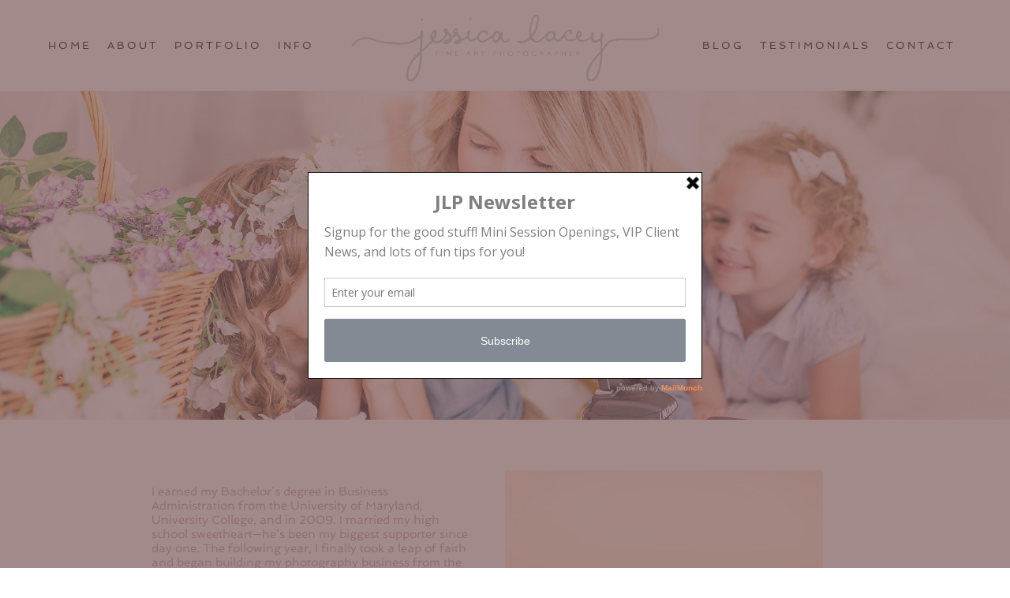

--- FILE ---
content_type: text/html; charset=UTF-8
request_url: http://www.jessicalaceyphotography.com/aboutme/
body_size: 18158
content:
<!DOCTYPE html>
<html class="pp-rendered" dir="ltr" lang="en" prefix="og: https://ogp.me/ns#"><!-- ProPhoto 8.2.9 -->
<head>
	
	<meta charset="UTF-8" />
	<meta http-equiv="X-UA-Compatible" content="IE=edge" />
	<meta name="description" content="Blog" />
	<meta name="viewport" content="width=device-width,initial-scale=1" />	<style>img:is([sizes="auto" i], [sizes^="auto," i]) { contain-intrinsic-size: 3000px 1500px }</style>
	
		<!-- All in One SEO 4.9.3 - aioseo.com -->
		<title>Meet Jessica - Jessica Lacey Photography</title><link rel="preload" as="style" href="https://fonts.googleapis.com/css?family=Pacifico|Amiko|Bubbler%20One|Rosarivo|Spinnaker|Pinyon%20Script|Abel&display=swap" /><link rel="stylesheet" href="https://fonts.googleapis.com/css?family=Pacifico|Amiko|Bubbler%20One|Rosarivo|Spinnaker|Pinyon%20Script|Abel&display=swap" media="print" onload="this.media='all'" /><noscript><link rel="stylesheet" href="https://fonts.googleapis.com/css?family=Pacifico|Amiko|Bubbler%20One|Rosarivo|Spinnaker|Pinyon%20Script|Abel&display=swap" /></noscript><link rel="preload" as="font" href="https://fonts.gstatic.com/s/pinyonscript/v22/6xKpdSJbL9-e9LuoeQiDRQR8WOXaPw.ttf" crossorigin><link rel="preload" as="font" href="https://fonts.gstatic.com/s/rosarivo/v22/PlI-Fl2lO6N9f8HaNDeF0Hw.ttf" crossorigin><link rel="preload" as="font" href="https://fonts.gstatic.com/s/spinnaker/v19/w8gYH2oyX-I0_rvR6HmX23YP.ttf" crossorigin><style id="wphb-used-css-page-2">@charset "UTF-8";@font-face{font-family:'Pinyon Script';font-style:normal;font-weight:400;font-display:swap;src:url(https://fonts.gstatic.com/s/pinyonscript/v22/6xKpdSJbL9-e9LuoeQiDRQR8WOXaPw.ttf) format('truetype')}@font-face{font-family:Rosarivo;font-style:normal;font-weight:400;font-display:swap;src:url(https://fonts.gstatic.com/s/rosarivo/v22/PlI-Fl2lO6N9f8HaNDeF0Hw.ttf) format('truetype')}@font-face{font-family:Spinnaker;font-style:normal;font-weight:400;font-display:swap;src:url(https://fonts.gstatic.com/s/spinnaker/v19/w8gYH2oyX-I0_rvR6HmX23YP.ttf) format('truetype')}.pp-module:not(.pp-module--wordpress-content) p{margin:0}.pp-module:not(.pp-module--wordpress-content) p+p{margin-top:1.5em}.pp-module--menu li{margin-left:1.2em;line-height:1.1em;margin-bottom:.7em;list-style-type:disc;list-style-position:outside}.pp-module--menu a{text-decoration:none}.pp-module--text h1,.pp-module--text p{margin:0!important}.pp-menu li{margin:0;list-style-type:none;list-style-position:outside;list-style-position:initial}.pp-menu ul{padding-left:0}@-ms-viewport{width:device-width}html{-webkit-box-sizing:border-box;box-sizing:border-box;-ms-overflow-style:scrollbar}*,::after,::before{-webkit-box-sizing:inherit;box-sizing:inherit}.row{display:-webkit-box;display:-ms-flexbox;display:flex;-ms-flex-wrap:wrap;flex-wrap:wrap;margin-right:-15px;margin-left:-15px}.no-gutters{margin-right:0;margin-left:0}.no-gutters>[class*=col-]{padding-right:0;padding-left:0}.col-lg-12,.col-lg-4,.col-lg-6,.col-md-12,.col-md-4,.col-md-6,.col-sm-12{position:relative;width:100%;min-height:1px;padding-right:15px;padding-left:15px}@media (min-width:768px){.col-sm-12{-webkit-box-flex:0;-ms-flex:0 0 100%;flex:0 0 100%;max-width:100%}}@media (min-width:992px){.col-md-4{-webkit-box-flex:0;-ms-flex:0 0 33.33333%;flex:0 0 33.33333%;max-width:33.33333%}.col-md-6{-webkit-box-flex:0;-ms-flex:0 0 50%;flex:0 0 50%;max-width:50%}.col-md-12{-webkit-box-flex:0;-ms-flex:0 0 100%;flex:0 0 100%;max-width:100%}}@media (min-width:1200px){.col-lg-4{-webkit-box-flex:0;-ms-flex:0 0 33.33333%;flex:0 0 33.33333%;max-width:33.33333%}.col-lg-6{-webkit-box-flex:0;-ms-flex:0 0 50%;flex:0 0 50%;max-width:50%}.col-lg-12{-webkit-box-flex:0;-ms-flex:0 0 100%;flex:0 0 100%;max-width:100%}}html{-webkit-font-smoothing:antialiased;-moz-osx-font-smoothing:grayscale}body{margin:0}.pp-block,.pp-column,.pp-module,.pp-row{position:relative}.pp-row{margin-left:auto;margin-right:auto;width:100%}.pp-column__inner{display:-webkit-box;display:-ms-flexbox;display:flex;-webkit-box-orient:vertical;-webkit-box-direction:normal;-ms-flex-direction:column;flex-direction:column;-webkit-box-flex:1;-ms-flex:1 0 auto;flex:1 0 auto;min-height:100%}@media all and (-ms-high-contrast:none),(-ms-high-contrast:active){.pp-column__inner{height:100%}}.pp-tile{position:relative;overflow:hidden;display:block;width:100%}.pp-tile::before{content:'';display:block}.pp-tile__layer{display:-webkit-box;display:-ms-flexbox;display:flex;-webkit-box-orient:vertical;-webkit-box-direction:normal;-ms-flex-direction:column;flex-direction:column;position:absolute;width:100%;height:100%;-webkit-font-smoothing:antialiased}.pp-tile__layer__inner{-webkit-box-flex:0;-ms-flex:none;flex:none;display:inline-block}.pp-menu--horizontal{position:relative;text-align:left}.pp-menu--horizontal ul{list-style:none;margin:0;padding:0;-webkit-box-align:center;-ms-flex-align:center;align-items:center}.pp-menu--horizontal>ul{display:-webkit-box;display:-ms-flexbox;display:flex;-ms-flex-wrap:wrap;flex-wrap:wrap}.pp-menu--horizontal li{position:relative;white-space:nowrap}.pp-menu--vertical>ul{display:-webkit-box;display:-ms-flexbox;display:flex;-webkit-box-orient:vertical;-webkit-box-direction:normal;-ms-flex-direction:column;flex-direction:column;margin:0;padding:0}.pp-menu--vertical li{position:relative;list-style-position:inside}.pp-menu--vertical li>:not(ul){border-width:0;display:block;position:relative}.pp-menu--vertical li:last-child>:not(ul)::after{display:none}.pp-hamburger{position:fixed!important;z-index:4}.pp-rendered{top:0}.pp-graphic>a,.pp-graphic>a>img,.pp-graphic>img{display:block;width:100%;height:auto}.pp-graphic{display:inline-block;vertical-align:top}.pp-graphics{line-height:0;letter-spacing:0;word-spacing:0}.pp-slideover{z-index:4;overflow:hidden;overflow-y:auto;position:fixed;height:100%}.pp-slideover--left{-webkit-transform:translateX(-100%);transform:translateX(-100%)}.pp-block-wrap{position:relative}.pp-rendered{top:0}.pp-module--text p{margin:0}.pp-module--text h1{-webkit-margin-before:0;margin-block-start:0;margin-bottom:.6em;-webkit-margin-after:0.6em;margin-block-end:0.6em}.pp-module--text::after{content:'';display:table;clear:both}body:after{content:url(https://www.jessicalaceyphotography.com/wp-content/plugins/instagram-feed/img/sbi-sprite.png);display:none}ul{box-sizing:border-box}:root{--wp--preset--font-size--normal:16px;--wp--preset--font-size--huge:42px}:root{--wp--preset--aspect-ratio--square:1;--wp--preset--aspect-ratio--4-3:4/3;--wp--preset--aspect-ratio--3-4:3/4;--wp--preset--aspect-ratio--3-2:3/2;--wp--preset--aspect-ratio--2-3:2/3;--wp--preset--aspect-ratio--16-9:16/9;--wp--preset--aspect-ratio--9-16:9/16;--wp--preset--color--black:#000000;--wp--preset--color--cyan-bluish-gray:#abb8c3;--wp--preset--color--white:#ffffff;--wp--preset--color--pale-pink:#f78da7;--wp--preset--color--vivid-red:#cf2e2e;--wp--preset--color--luminous-vivid-orange:#ff6900;--wp--preset--color--luminous-vivid-amber:#fcb900;--wp--preset--color--light-green-cyan:#7bdcb5;--wp--preset--color--vivid-green-cyan:#00d084;--wp--preset--color--pale-cyan-blue:#8ed1fc;--wp--preset--color--vivid-cyan-blue:#0693e3;--wp--preset--color--vivid-purple:#9b51e0;--wp--preset--gradient--vivid-cyan-blue-to-vivid-purple:linear-gradient(135deg,rgba(6,147,227,1) 0%,rgb(155,81,224) 100%);--wp--preset--gradient--light-green-cyan-to-vivid-green-cyan:linear-gradient(135deg,rgb(122,220,180) 0%,rgb(0,208,130) 100%);--wp--preset--gradient--luminous-vivid-amber-to-luminous-vivid-orange:linear-gradient(135deg,rgba(252,185,0,1) 0%,rgba(255,105,0,1) 100%);--wp--preset--gradient--luminous-vivid-orange-to-vivid-red:linear-gradient(135deg,rgba(255,105,0,1) 0%,rgb(207,46,46) 100%);--wp--preset--gradient--very-light-gray-to-cyan-bluish-gray:linear-gradient(135deg,rgb(238,238,238) 0%,rgb(169,184,195) 100%);--wp--preset--gradient--cool-to-warm-spectrum:linear-gradient(135deg,rgb(74,234,220) 0%,rgb(151,120,209) 20%,rgb(207,42,186) 40%,rgb(238,44,130) 60%,rgb(251,105,98) 80%,rgb(254,248,76) 100%);--wp--preset--gradient--blush-light-purple:linear-gradient(135deg,rgb(255,206,236) 0%,rgb(152,150,240) 100%);--wp--preset--gradient--blush-bordeaux:linear-gradient(135deg,rgb(254,205,165) 0%,rgb(254,45,45) 50%,rgb(107,0,62) 100%);--wp--preset--gradient--luminous-dusk:linear-gradient(135deg,rgb(255,203,112) 0%,rgb(199,81,192) 50%,rgb(65,88,208) 100%);--wp--preset--gradient--pale-ocean:linear-gradient(135deg,rgb(255,245,203) 0%,rgb(182,227,212) 50%,rgb(51,167,181) 100%);--wp--preset--gradient--electric-grass:linear-gradient(135deg,rgb(202,248,128) 0%,rgb(113,206,126) 100%);--wp--preset--gradient--midnight:linear-gradient(135deg,rgb(2,3,129) 0%,rgb(40,116,252) 100%);--wp--preset--font-size--small:13px;--wp--preset--font-size--medium:20px;--wp--preset--font-size--large:36px;--wp--preset--font-size--x-large:42px;--wp--preset--spacing--20:0.44rem;--wp--preset--spacing--30:0.67rem;--wp--preset--spacing--40:1rem;--wp--preset--spacing--50:1.5rem;--wp--preset--spacing--60:2.25rem;--wp--preset--spacing--70:3.38rem;--wp--preset--spacing--80:5.06rem;--wp--preset--shadow--natural:6px 6px 9px rgba(0, 0, 0, 0.2);--wp--preset--shadow--deep:12px 12px 50px rgba(0, 0, 0, 0.4);--wp--preset--shadow--sharp:6px 6px 0px rgba(0, 0, 0, 0.2);--wp--preset--shadow--outlined:6px 6px 0px -3px rgba(255, 255, 255, 1),6px 6px rgba(0, 0, 0, 1);--wp--preset--shadow--crisp:6px 6px 0px rgba(0, 0, 0, 1)}.css-14bkpnd{max-width:50px}.css-14bkpnd::before{padding-top:100%}.css-11ltcy1{left:0;visibility:visible;top:0;transform:translateY(0) translateX(0) translateZ(0) rotate(0) scale(1);-webkit-box-align:center;align-items:center;-webkit-box-pack:center;justify-content:center}.css-11ltcy1 .pp-tile__layer__inner{background-color:rgba(0,0,0,.2);width:100%;height:100%;opacity:1;border-width:0;border-style:solid;border-color:#000;border-radius:0}.css-14wngn{left:0;visibility:visible;top:20%;transform:translateY(0) translateX(0) translateZ(0) rotate(0) scale(1);-webkit-box-align:center;align-items:center;-webkit-box-pack:center;justify-content:center}.css-14wngn .pp-tile__layer__inner{background-color:#fff;width:80%;height:8%;opacity:1;border-width:0;border-style:solid;border-color:#000;border-radius:0}.css-1c8gtfd{left:0;visibility:visible;top:0;transform:translateY(0) translateX(0) translateZ(0) rotate(0) scale(1);-webkit-box-align:center;align-items:center;-webkit-box-pack:center;justify-content:center}.css-1c8gtfd .pp-tile__layer__inner{background-color:#fff;width:80%;height:8%;opacity:1;border-width:0;border-style:solid;border-color:#000;border-radius:0}.css-1vszu5g{left:0;visibility:visible;top:-20%;transform:translateY(0) translateX(0) translateZ(0) rotate(0) scale(1);-webkit-box-align:center;align-items:center;-webkit-box-pack:center;justify-content:center}.css-1vszu5g .pp-tile__layer__inner{background-color:#fff;width:80%;height:8%;opacity:1;border-width:0;border-style:solid;border-color:#000;border-radius:0}.css-117xiqs{background-size:auto;border-width:0;border-color:transparent;background-attachment:scroll;background-color:transparent;padding:0 3%;background-position:left top;border-style:solid;background-repeat:no-repeat;-webkit-box-pack:center;justify-content:center}.css-11eu79l{background-size:auto;min-height:auto;border-bottom-color:transparent;background-attachment:scroll;background-color:transparent;border-bottom-width:0;padding:0 1.9%;background-position:left top;border-top-color:transparent;border-top-width:0;border-bottom-style:solid;border-top-style:solid;background-repeat:no-repeat;-webkit-box-pack:start;justify-content:flex-start}@media (max-width:767px){.pp-rendered .css-11eu79l{padding-top:8%;padding-bottom:8%}}.css-shj9hk{background-size:auto;border-bottom-color:transparent;background-attachment:scroll;background-color:transparent;border-bottom-width:0;padding:0;background-position:left top;border-top-color:transparent;border-top-width:0;border-bottom-style:solid;border-top-style:solid;background-repeat:no-repeat}.css-1jlib13{background-size:auto;background-attachment:scroll;background-color:transparent;background-position:left top;background-repeat:no-repeat}.css-1jlib13{margin-top:0;text-align:center;margin-bottom:0}@media (max-width:767px){.pp-rendered .css-1jlib13{display:none}}.css-hstimt{background-size:auto;background-attachment:scroll;background-color:transparent;background-position:left top;width:100%;background-repeat:no-repeat}.css-hstimt>ul>li{padding-top:30px;padding-bottom:30px}.css-hstimt>ul>li+li{margin-left:20px}.css-hstimt>ul{-webkit-box-pack:center;justify-content:center}.css-1lyiv5p{background-size:auto;border-width:0;border-color:transparent;background-attachment:scroll;background-color:transparent;padding:0;background-position:left top;border-style:solid;background-repeat:no-repeat;-webkit-box-pack:center;justify-content:center}.css-1smx4vg{margin-top:0;text-align:center;margin-bottom:0}.css-r6nnrt{font-size:0px}.css-42gx11{background-size:cover;min-height:auto;border-bottom-color:transparent;background-attachment:fixed;background-color:transparent;border-bottom-width:0;padding:15% 0;background-position:center center;border-top-color:transparent;border-top-width:0;border-bottom-style:solid;border-top-style:solid;background-repeat:no-repeat;background-image:url("https://www.jessicalaceyphotography.com/wp-content/uploads/pp/images/1515542343-websiteinfo.jpg");-webkit-box-pack:start;justify-content:flex-start}.css-1q6mpb5{margin-top:0;text-align:center;margin-bottom:15px}.css-1rnqwkg{margin-top:0;text-align:center;margin-bottom:0}.css-1xk93w2{background-size:auto;min-height:auto;border-bottom-color:transparent;background-attachment:scroll;background-color:transparent;border-bottom-width:0;padding:5% 15%;background-position:left top;border-top-color:transparent;border-top-width:0;border-bottom-style:solid;border-top-style:solid;background-repeat:no-repeat;-webkit-box-pack:start;justify-content:flex-start}@media (min-width:768px) and (max-width:991px){.pp-rendered .css-1xk93w2{padding:10%}}@media (max-width:767px){.pp-rendered .css-1xk93w2{padding:10%}}@media (min-width:992px) and (max-width:1199px){.pp-rendered .css-1xk93w2{padding-right:10%;padding-left:10%}}.css-rpztur{background-size:auto;border-width:0;border-color:transparent;background-attachment:scroll;background-color:transparent;padding:0 10% 0 0;background-position:left top;border-style:solid;background-repeat:no-repeat;-webkit-box-pack:start;justify-content:flex-start}.css-15nyuz2{margin-top:0;text-align:left;margin-bottom:30px}.css-xl58sm{background-size:auto;border-width:0;border-color:transparent;background-attachment:scroll;background-color:transparent;padding:0 10% 0 0;background-position:left top;border-style:solid;background-repeat:no-repeat;-webkit-box-pack:start;justify-content:flex-start}@media (min-width:768px) and (max-width:991px){.pp-rendered .css-xl58sm{padding-top:8%}}@media (max-width:767px){.pp-rendered .css-xl58sm{padding-top:8%}}.css-kvz9fu{margin-top:0;text-align:center;margin-bottom:30px}.css-poy227{background-size:auto;min-height:100%;border-bottom-color:#000;background-attachment:scroll;background-color:#fff;border-bottom-width:0;width:256px;padding:0;background-position:left top;border-top-color:#000;border-top-width:0;border-bottom-style:solid;border-top-style:solid;background-repeat:no-repeat;-webkit-box-pack:start;justify-content:flex-start}.css-1w7ik8a{background-size:auto;border-bottom-color:#000;background-attachment:scroll;background-color:transparent;border-bottom-width:0;padding:0;background-position:left top;border-top-color:#000;border-top-width:0;border-bottom-style:solid;border-top-style:solid;background-repeat:no-repeat}.css-1idj3bk{background-size:auto;border-width:0;border-color:#000;background-attachment:scroll;background-color:transparent;padding:0;background-position:left top;border-style:solid;background-repeat:no-repeat;-webkit-box-pack:start;justify-content:flex-start}.css-7k4613{background-size:auto;background-attachment:scroll;background-color:transparent;background-position:left top;background-repeat:repeat}.css-7k4613{margin-top:70px;text-align:left;margin-bottom:0}.css-md07hp{background-size:auto;background-attachment:scroll;background-color:transparent;background-position:left top;text-align:left;background-repeat:repeat}.css-md07hp>ul>li>:not(ul){padding:15px 10px}.css-md07hp>ul>li{list-style-type:none}.css-md07hp{padding-top:0;padding-bottom:0}.css-10kl51b{background-size:auto;background-attachment:scroll;background-color:#fff;padding-bottom:0;background-position:left top;padding-top:0;background-repeat:no-repeat}.css-1wghht{width:50px;height:50px;transform:translate(10px,10px)}@media (min-width:768px){.pp-rendered .css-1wghht{display:none}}._67db065f-d975-46c1-8ef2-7e18ce9757b0 .pp-text-module-body{word-spacing:0em;line-height:120%;font-family:Rosarivo;color:#fff;text-transform:uppercase;font-variant:none;text-decoration:none;font-style:normal;font-weight:400;letter-spacing:.04em;font-size:28px}._1066d5e5-d27b-4a55-954f-5e5865f2c4c6 .pp-text-module-body h1{word-spacing:0em;line-height:120%;font-family:"Pinyon Script";color:#fff;text-transform:none;font-variant:none;text-decoration:none;font-style:normal;font-weight:400;letter-spacing:0;font-size:32px}._13e3eacb-ffad-48b8-bae5-f6a97e94749e .pp-menu>.pp-menu-items>.pp-menu-item,._96c700ed-0a9e-4394-b295-03461b58bab8 .pp-menu>.pp-menu-items>.pp-menu-item,._b3dcfc92-752b-4998-aba6-63939f89b252 .pp-menu>.pp-menu-items>.pp-menu-item{word-spacing:0em;line-height:120%;font-family:Spinnaker;color:#000;text-transform:uppercase;font-variant:none;text-decoration:none;font-style:normal;font-weight:400;letter-spacing:.23em;font-size:13px}._13e3eacb-ffad-48b8-bae5-f6a97e94749e .pp-menu>.pp-menu-items>.pp-menu-item a,._96c700ed-0a9e-4394-b295-03461b58bab8 .pp-menu>.pp-menu-items>.pp-menu-item a,._b3dcfc92-752b-4998-aba6-63939f89b252 .pp-menu>.pp-menu-items>.pp-menu-item a{word-spacing:0em;line-height:120%;font-family:Spinnaker;color:#000;text-transform:uppercase;font-variant:none;text-decoration:none;font-style:normal;font-weight:400;letter-spacing:.23em;font-size:13px}._13e3eacb-ffad-48b8-bae5-f6a97e94749e .pp-menu>.pp-menu-items>.pp-menu-item a:visited,._96c700ed-0a9e-4394-b295-03461b58bab8 .pp-menu>.pp-menu-items>.pp-menu-item a:visited,._b3dcfc92-752b-4998-aba6-63939f89b252 .pp-menu>.pp-menu-items>.pp-menu-item a:visited{color:#000}._935d2228-60bd-4514-9195-4a17d8ebbc77 .pp-text-module-body,.pp-tile__layer__inner,body{word-spacing:0em;line-height:120%;font-family:Spinnaker;color:#b9a5a5;text-transform:none;font-variant:none;text-decoration:none;font-style:normal;font-weight:400;letter-spacing:0;font-size:15px}body a{word-spacing:0em;line-height:120%;font-family:Spinnaker;color:#b9a5a5;text-transform:none;font-variant:none;text-decoration:none;font-style:normal;font-weight:700;letter-spacing:0;font-size:15px}body a:visited{color:#b9a5a5}.pp-tile__layer__inner{font-size:15%}</style>
	<meta name="robots" content="max-image-preview:large" />
	<link rel="canonical" href="https://www.jessicalaceyphotography.com/aboutme/" />
	<meta name="generator" content="All in One SEO (AIOSEO) 4.9.3" />
		<meta property="og:locale" content="en_US" />
		<meta property="og:site_name" content="Jessica Lacey Photography - Blog" />
		<meta property="og:type" content="article" />
		<meta property="og:title" content="Meet Jessica - Jessica Lacey Photography" />
		<meta property="og:url" content="https://www.jessicalaceyphotography.com/aboutme/" />
		<meta property="og:image" content="http://www.jessicalaceyphotography.com/wp-content/uploads/2025/05/2025-05-13_0013-scaled.jpg" />
		<meta property="article:published_time" content="2012-01-04T00:54:03+00:00" />
		<meta property="article:modified_time" content="2018-01-10T02:04:59+00:00" />
		<meta property="article:publisher" content="https://www.facebook.com/jessicalaceyphotography" />
		<meta name="twitter:card" content="summary_large_image" />
		<meta name="twitter:title" content="Meet Jessica - Jessica Lacey Photography" />
		<meta name="twitter:image" content="https://www.jessicalaceyphotography.com/wp-content/uploads/2025/05/2025-05-13_0013-scaled.jpg" />
		<script type="application/ld+json" class="aioseo-schema">
			{"@context":"https:\/\/schema.org","@graph":[{"@type":"BreadcrumbList","@id":"https:\/\/www.jessicalaceyphotography.com\/aboutme\/#breadcrumblist","itemListElement":[{"@type":"ListItem","@id":"https:\/\/www.jessicalaceyphotography.com#listItem","position":1,"name":"Home","item":"https:\/\/www.jessicalaceyphotography.com","nextItem":{"@type":"ListItem","@id":"https:\/\/www.jessicalaceyphotography.com\/aboutme\/#listItem","name":"Meet Jessica"}},{"@type":"ListItem","@id":"https:\/\/www.jessicalaceyphotography.com\/aboutme\/#listItem","position":2,"name":"Meet Jessica","previousItem":{"@type":"ListItem","@id":"https:\/\/www.jessicalaceyphotography.com#listItem","name":"Home"}}]},{"@type":"Organization","@id":"https:\/\/www.jessicalaceyphotography.com\/#organization","name":"Jessica Lacey Photography","description":"Jessica Lacey Photography #Blog Blog","url":"https:\/\/www.jessicalaceyphotography.com\/","logo":{"@type":"ImageObject","url":"https:\/\/www.jessicalaceyphotography.com\/wp-content\/uploads\/2025\/05\/LOGOwbaby.jpg","@id":"https:\/\/www.jessicalaceyphotography.com\/aboutme\/#organizationLogo","width":1743,"height":654},"image":{"@id":"https:\/\/www.jessicalaceyphotography.com\/aboutme\/#organizationLogo"},"sameAs":["https:\/\/www.facebook.com\/jessicalaceyphotography","https:\/\/www.instagram.com\/jessicalaceyphotography"]},{"@type":"WebPage","@id":"https:\/\/www.jessicalaceyphotography.com\/aboutme\/#webpage","url":"https:\/\/www.jessicalaceyphotography.com\/aboutme\/","name":"Meet Jessica - Jessica Lacey Photography","inLanguage":"en","isPartOf":{"@id":"https:\/\/www.jessicalaceyphotography.com\/#website"},"breadcrumb":{"@id":"https:\/\/www.jessicalaceyphotography.com\/aboutme\/#breadcrumblist"},"datePublished":"2012-01-04T00:54:03+00:00","dateModified":"2018-01-10T02:04:59+00:00"},{"@type":"WebSite","@id":"https:\/\/www.jessicalaceyphotography.com\/#website","url":"https:\/\/www.jessicalaceyphotography.com\/","name":"Jessica Lacey Photography","description":"Blog","inLanguage":"en","publisher":{"@id":"https:\/\/www.jessicalaceyphotography.com\/#organization"}}]}
		</script>
		<!-- All in One SEO -->

<link rel='dns-prefetch' href='//assets.pinterest.com' />
<link rel='dns-prefetch' href='//fonts.googleapis.com' />
<link rel='dns-prefetch' href='//hb.wpmucdn.com' />
<link href='//hb.wpmucdn.com' rel='preconnect' />
<link href='http://fonts.googleapis.com' rel='preconnect' />
<link href='//fonts.gstatic.com' crossorigin='' rel='preconnect' />
<link rel="alternate" type="application/rss+xml" title="Jessica Lacey Photography &raquo; Meet Jessica Comments Feed" href="https://www.jessicalaceyphotography.com/aboutme/feed/" />
		<!-- This site uses the Google Analytics by MonsterInsights plugin v9.11.1 - Using Analytics tracking - https://www.monsterinsights.com/ -->
		<!-- Note: MonsterInsights is not currently configured on this site. The site owner needs to authenticate with Google Analytics in the MonsterInsights settings panel. -->
					<!-- No tracking code set -->
				<!-- / Google Analytics by MonsterInsights -->
		<link rel='stylesheet' id='wphb-1-css' data-wphbdelayedstyle="http://hb.wpmucdn.com/www.jessicalaceyphotography.com/f222a4db-5959-43cc-a569-96ed338dc3fa.css" type='text/css' media='all' />
<link rel='stylesheet' id='wp-block-library-css' data-wphbdelayedstyle="http://hb.wpmucdn.com/www.jessicalaceyphotography.com/d90beb2f-ff06-4c96-9181-5c4f8eac9de2.css" type='text/css' media='all' />
<style id='classic-theme-styles-inline-css' type='text/css'>
/*! This file is auto-generated */
.wp-block-button__link{color:#fff;background-color:#32373c;border-radius:9999px;box-shadow:none;text-decoration:none;padding:calc(.667em + 2px) calc(1.333em + 2px);font-size:1.125em}.wp-block-file__button{background:#32373c;color:#fff;text-decoration:none}
</style>
<link rel='stylesheet' id='aioseo/css/src/vue/standalone/blocks/table-of-contents/global.scss-css' data-wphbdelayedstyle="http://hb.wpmucdn.com/www.jessicalaceyphotography.com/b6cb42cb-e90a-401b-b80c-ea720fcbc1d9.css" type='text/css' media='all' />
<style id='global-styles-inline-css' type='text/css'>
:root{--wp--preset--aspect-ratio--square: 1;--wp--preset--aspect-ratio--4-3: 4/3;--wp--preset--aspect-ratio--3-4: 3/4;--wp--preset--aspect-ratio--3-2: 3/2;--wp--preset--aspect-ratio--2-3: 2/3;--wp--preset--aspect-ratio--16-9: 16/9;--wp--preset--aspect-ratio--9-16: 9/16;--wp--preset--color--black: #000000;--wp--preset--color--cyan-bluish-gray: #abb8c3;--wp--preset--color--white: #ffffff;--wp--preset--color--pale-pink: #f78da7;--wp--preset--color--vivid-red: #cf2e2e;--wp--preset--color--luminous-vivid-orange: #ff6900;--wp--preset--color--luminous-vivid-amber: #fcb900;--wp--preset--color--light-green-cyan: #7bdcb5;--wp--preset--color--vivid-green-cyan: #00d084;--wp--preset--color--pale-cyan-blue: #8ed1fc;--wp--preset--color--vivid-cyan-blue: #0693e3;--wp--preset--color--vivid-purple: #9b51e0;--wp--preset--gradient--vivid-cyan-blue-to-vivid-purple: linear-gradient(135deg,rgba(6,147,227,1) 0%,rgb(155,81,224) 100%);--wp--preset--gradient--light-green-cyan-to-vivid-green-cyan: linear-gradient(135deg,rgb(122,220,180) 0%,rgb(0,208,130) 100%);--wp--preset--gradient--luminous-vivid-amber-to-luminous-vivid-orange: linear-gradient(135deg,rgba(252,185,0,1) 0%,rgba(255,105,0,1) 100%);--wp--preset--gradient--luminous-vivid-orange-to-vivid-red: linear-gradient(135deg,rgba(255,105,0,1) 0%,rgb(207,46,46) 100%);--wp--preset--gradient--very-light-gray-to-cyan-bluish-gray: linear-gradient(135deg,rgb(238,238,238) 0%,rgb(169,184,195) 100%);--wp--preset--gradient--cool-to-warm-spectrum: linear-gradient(135deg,rgb(74,234,220) 0%,rgb(151,120,209) 20%,rgb(207,42,186) 40%,rgb(238,44,130) 60%,rgb(251,105,98) 80%,rgb(254,248,76) 100%);--wp--preset--gradient--blush-light-purple: linear-gradient(135deg,rgb(255,206,236) 0%,rgb(152,150,240) 100%);--wp--preset--gradient--blush-bordeaux: linear-gradient(135deg,rgb(254,205,165) 0%,rgb(254,45,45) 50%,rgb(107,0,62) 100%);--wp--preset--gradient--luminous-dusk: linear-gradient(135deg,rgb(255,203,112) 0%,rgb(199,81,192) 50%,rgb(65,88,208) 100%);--wp--preset--gradient--pale-ocean: linear-gradient(135deg,rgb(255,245,203) 0%,rgb(182,227,212) 50%,rgb(51,167,181) 100%);--wp--preset--gradient--electric-grass: linear-gradient(135deg,rgb(202,248,128) 0%,rgb(113,206,126) 100%);--wp--preset--gradient--midnight: linear-gradient(135deg,rgb(2,3,129) 0%,rgb(40,116,252) 100%);--wp--preset--font-size--small: 13px;--wp--preset--font-size--medium: 20px;--wp--preset--font-size--large: 36px;--wp--preset--font-size--x-large: 42px;--wp--preset--spacing--20: 0.44rem;--wp--preset--spacing--30: 0.67rem;--wp--preset--spacing--40: 1rem;--wp--preset--spacing--50: 1.5rem;--wp--preset--spacing--60: 2.25rem;--wp--preset--spacing--70: 3.38rem;--wp--preset--spacing--80: 5.06rem;--wp--preset--shadow--natural: 6px 6px 9px rgba(0, 0, 0, 0.2);--wp--preset--shadow--deep: 12px 12px 50px rgba(0, 0, 0, 0.4);--wp--preset--shadow--sharp: 6px 6px 0px rgba(0, 0, 0, 0.2);--wp--preset--shadow--outlined: 6px 6px 0px -3px rgba(255, 255, 255, 1), 6px 6px rgba(0, 0, 0, 1);--wp--preset--shadow--crisp: 6px 6px 0px rgba(0, 0, 0, 1);}:where(.is-layout-flex){gap: 0.5em;}:where(.is-layout-grid){gap: 0.5em;}body .is-layout-flex{display: flex;}.is-layout-flex{flex-wrap: wrap;align-items: center;}.is-layout-flex > :is(*, div){margin: 0;}body .is-layout-grid{display: grid;}.is-layout-grid > :is(*, div){margin: 0;}:where(.wp-block-columns.is-layout-flex){gap: 2em;}:where(.wp-block-columns.is-layout-grid){gap: 2em;}:where(.wp-block-post-template.is-layout-flex){gap: 1.25em;}:where(.wp-block-post-template.is-layout-grid){gap: 1.25em;}.has-black-color{color: var(--wp--preset--color--black) !important;}.has-cyan-bluish-gray-color{color: var(--wp--preset--color--cyan-bluish-gray) !important;}.has-white-color{color: var(--wp--preset--color--white) !important;}.has-pale-pink-color{color: var(--wp--preset--color--pale-pink) !important;}.has-vivid-red-color{color: var(--wp--preset--color--vivid-red) !important;}.has-luminous-vivid-orange-color{color: var(--wp--preset--color--luminous-vivid-orange) !important;}.has-luminous-vivid-amber-color{color: var(--wp--preset--color--luminous-vivid-amber) !important;}.has-light-green-cyan-color{color: var(--wp--preset--color--light-green-cyan) !important;}.has-vivid-green-cyan-color{color: var(--wp--preset--color--vivid-green-cyan) !important;}.has-pale-cyan-blue-color{color: var(--wp--preset--color--pale-cyan-blue) !important;}.has-vivid-cyan-blue-color{color: var(--wp--preset--color--vivid-cyan-blue) !important;}.has-vivid-purple-color{color: var(--wp--preset--color--vivid-purple) !important;}.has-black-background-color{background-color: var(--wp--preset--color--black) !important;}.has-cyan-bluish-gray-background-color{background-color: var(--wp--preset--color--cyan-bluish-gray) !important;}.has-white-background-color{background-color: var(--wp--preset--color--white) !important;}.has-pale-pink-background-color{background-color: var(--wp--preset--color--pale-pink) !important;}.has-vivid-red-background-color{background-color: var(--wp--preset--color--vivid-red) !important;}.has-luminous-vivid-orange-background-color{background-color: var(--wp--preset--color--luminous-vivid-orange) !important;}.has-luminous-vivid-amber-background-color{background-color: var(--wp--preset--color--luminous-vivid-amber) !important;}.has-light-green-cyan-background-color{background-color: var(--wp--preset--color--light-green-cyan) !important;}.has-vivid-green-cyan-background-color{background-color: var(--wp--preset--color--vivid-green-cyan) !important;}.has-pale-cyan-blue-background-color{background-color: var(--wp--preset--color--pale-cyan-blue) !important;}.has-vivid-cyan-blue-background-color{background-color: var(--wp--preset--color--vivid-cyan-blue) !important;}.has-vivid-purple-background-color{background-color: var(--wp--preset--color--vivid-purple) !important;}.has-black-border-color{border-color: var(--wp--preset--color--black) !important;}.has-cyan-bluish-gray-border-color{border-color: var(--wp--preset--color--cyan-bluish-gray) !important;}.has-white-border-color{border-color: var(--wp--preset--color--white) !important;}.has-pale-pink-border-color{border-color: var(--wp--preset--color--pale-pink) !important;}.has-vivid-red-border-color{border-color: var(--wp--preset--color--vivid-red) !important;}.has-luminous-vivid-orange-border-color{border-color: var(--wp--preset--color--luminous-vivid-orange) !important;}.has-luminous-vivid-amber-border-color{border-color: var(--wp--preset--color--luminous-vivid-amber) !important;}.has-light-green-cyan-border-color{border-color: var(--wp--preset--color--light-green-cyan) !important;}.has-vivid-green-cyan-border-color{border-color: var(--wp--preset--color--vivid-green-cyan) !important;}.has-pale-cyan-blue-border-color{border-color: var(--wp--preset--color--pale-cyan-blue) !important;}.has-vivid-cyan-blue-border-color{border-color: var(--wp--preset--color--vivid-cyan-blue) !important;}.has-vivid-purple-border-color{border-color: var(--wp--preset--color--vivid-purple) !important;}.has-vivid-cyan-blue-to-vivid-purple-gradient-background{background: var(--wp--preset--gradient--vivid-cyan-blue-to-vivid-purple) !important;}.has-light-green-cyan-to-vivid-green-cyan-gradient-background{background: var(--wp--preset--gradient--light-green-cyan-to-vivid-green-cyan) !important;}.has-luminous-vivid-amber-to-luminous-vivid-orange-gradient-background{background: var(--wp--preset--gradient--luminous-vivid-amber-to-luminous-vivid-orange) !important;}.has-luminous-vivid-orange-to-vivid-red-gradient-background{background: var(--wp--preset--gradient--luminous-vivid-orange-to-vivid-red) !important;}.has-very-light-gray-to-cyan-bluish-gray-gradient-background{background: var(--wp--preset--gradient--very-light-gray-to-cyan-bluish-gray) !important;}.has-cool-to-warm-spectrum-gradient-background{background: var(--wp--preset--gradient--cool-to-warm-spectrum) !important;}.has-blush-light-purple-gradient-background{background: var(--wp--preset--gradient--blush-light-purple) !important;}.has-blush-bordeaux-gradient-background{background: var(--wp--preset--gradient--blush-bordeaux) !important;}.has-luminous-dusk-gradient-background{background: var(--wp--preset--gradient--luminous-dusk) !important;}.has-pale-ocean-gradient-background{background: var(--wp--preset--gradient--pale-ocean) !important;}.has-electric-grass-gradient-background{background: var(--wp--preset--gradient--electric-grass) !important;}.has-midnight-gradient-background{background: var(--wp--preset--gradient--midnight) !important;}.has-small-font-size{font-size: var(--wp--preset--font-size--small) !important;}.has-medium-font-size{font-size: var(--wp--preset--font-size--medium) !important;}.has-large-font-size{font-size: var(--wp--preset--font-size--large) !important;}.has-x-large-font-size{font-size: var(--wp--preset--font-size--x-large) !important;}
:where(.wp-block-post-template.is-layout-flex){gap: 1.25em;}:where(.wp-block-post-template.is-layout-grid){gap: 1.25em;}
:where(.wp-block-columns.is-layout-flex){gap: 2em;}:where(.wp-block-columns.is-layout-grid){gap: 2em;}
:root :where(.wp-block-pullquote){font-size: 1.5em;line-height: 1.6;}
</style>
<link rel='stylesheet' id='wphb-2-css' data-wphbdelayedstyle="http://hb.wpmucdn.com/www.jessicalaceyphotography.com/df576924-c8a2-4c10-99d7-faf9353f11b6.css" type='text/css' media='all' />
<link rel='stylesheet' id='optinforms-googleFont-css' data-wphbdelayedstyle="//fonts.googleapis.com/css?family=Pacifico&#038;ver=6.8.3" type='text/css' media='print' onload='this.media=&#34;all&#34;' />
<link rel='stylesheet' id='mc4wp-form-themes-css' data-wphbdelayedstyle="http://hb.wpmucdn.com/www.jessicalaceyphotography.com/fcd5ac26-83f4-4adf-a761-a9752f40257d.css" type='text/css' media='all' />
<script type="text/javascript" src="http://hb.wpmucdn.com/www.jessicalaceyphotography.com/5eab5cb0-98ba-41ef-a3c9-6661773ed8f8.js" id="jquery-core-js"></script>
<script type="text/javascript" src="http://hb.wpmucdn.com/www.jessicalaceyphotography.com/4d078602-6724-474a-9218-78adcca805b8.js" id="jquery-migrate-js"></script>
<link rel="https://api.w.org/" href="https://www.jessicalaceyphotography.com/wp-json/" /><link rel="alternate" title="JSON" type="application/json" href="https://www.jessicalaceyphotography.com/wp-json/wp/v2/pages/2" /><link rel="EditURI" type="application/rsd+xml" title="RSD" href="https://www.jessicalaceyphotography.com/xmlrpc.php?rsd" />
<link rel='shortlink' href='https://www.jessicalaceyphotography.com/?p=2' />
<link rel="alternate" title="oEmbed (JSON)" type="application/json+oembed" href="https://www.jessicalaceyphotography.com/wp-json/oembed/1.0/embed?url=https%3A%2F%2Fwww.jessicalaceyphotography.com%2Faboutme%2F" />
<link rel="alternate" title="oEmbed (XML)" type="text/xml+oembed" href="https://www.jessicalaceyphotography.com/wp-json/oembed/1.0/embed?url=https%3A%2F%2Fwww.jessicalaceyphotography.com%2Faboutme%2F&#038;format=xml" />

<!-- fcbkbttn meta start -->
<meta property="og:url" content="https://www.jessicalaceyphotography.com/aboutme/"/>
<meta property="og:type" content="article"/>
<meta property="og:title" content="Meet Jessica"/>
<meta property="og:site_name" content="Jessica Lacey Photography"/>
<meta property="og:image" content=""/>
<meta property="og:description" content="
"/>
<!-- fcbkbttn meta end -->
<script type='text/javascript' data-cfasync='false'>var _mmunch = {'front': false, 'page': false, 'post': false, 'category': false, 'author': false, 'search': false, 'attachment': false, 'tag': false};_mmunch['page'] = true; _mmunch['pageData'] = {"ID":2,"post_name":"aboutme","post_title":"Meet Jessica","post_type":"page","post_author":"5","post_status":"publish"};</script><script data-cfasync="false" src="//a.mailmunch.co/app/v1/site.js" id="mailmunch-script" data-plugin="mc_mm" data-mailmunch-site-id="728284" async></script>
	<link rel="preconnect" href="https://use.fontawesome.com" crossorigin />
<style type="text/css">.fa,.fab,.fal,.far,.fas{-moz-osx-font-smoothing:grayscale;-webkit-font-smoothing:antialiased;display:inline-block;font-style:normal;font-variant:normal;text-rendering:auto;line-height:1}.fa-lg{font-size:1.33333em;line-height:.75em;vertical-align:-.0667em}.fa-xs{font-size:.75em}.fa-sm{font-size:.875em}.fa-1x{font-size:1em}.fa-2x{font-size:2em}.fa-3x{font-size:3em}.fa-4x{font-size:4em}.fa-5x{font-size:5em}.fa-6x{font-size:6em}.fa-7x{font-size:7em}.fa-8x{font-size:8em}.fa-9x{font-size:9em}.fa-10x{font-size:10em}.fa-fw{text-align:center;width:1.25em}.fa-ul{list-style-type:none;margin-left:2.5em;padding-left:0}.fa-ul>li{position:relative}.fa-li{left:-2em;position:absolute;text-align:center;width:2em;line-height:inherit}.fa-border{border:.08em solid #eee;border-radius:.1em;padding:.2em .25em .15em}.fa-pull-left{float:left}.fa-pull-right{float:right}.fa.fa-pull-left,.fab.fa-pull-left,.fal.fa-pull-left,.far.fa-pull-left,.fas.fa-pull-left{margin-right:.3em}.fa.fa-pull-right,.fab.fa-pull-right,.fal.fa-pull-right,.far.fa-pull-right,.fas.fa-pull-right{margin-left:.3em}.fa-spin{-webkit-animation:a 2s infinite linear;animation:a 2s infinite linear}.fa-pulse{-webkit-animation:a 1s infinite steps(8);animation:a 1s infinite steps(8)}@-webkit-keyframes a{0%{-webkit-transform:rotate(0);transform:rotate(0)}to{-webkit-transform:rotate(1turn);transform:rotate(1turn)}}@keyframes a{0%{-webkit-transform:rotate(0);transform:rotate(0)}to{-webkit-transform:rotate(1turn);transform:rotate(1turn)}}.fa-rotate-90{-webkit-transform:rotate(90deg);transform:rotate(90deg)}.fa-rotate-180{-webkit-transform:rotate(180deg);transform:rotate(180deg)}.fa-rotate-270{-webkit-transform:rotate(270deg);transform:rotate(270deg)}.fa-flip-horizontal{-webkit-transform:scaleX(-1);transform:scaleX(-1)}.fa-flip-vertical{-webkit-transform:scaleY(-1);transform:scaleY(-1)}.fa-flip-horizontal.fa-flip-vertical{-webkit-transform:scale(-1);transform:scale(-1)}:root .fa-flip-horizontal,:root .fa-flip-vertical,:root .fa-rotate-180,:root .fa-rotate-270,:root .fa-rotate-90{-webkit-filter:none;filter:none}.fa-stack{display:inline-block;height:2em;line-height:2em;position:relative;vertical-align:middle;width:2em}.fa-stack-1x,.fa-stack-2x{left:0;position:absolute;text-align:center;width:100%}.fa-stack-1x{line-height:inherit}.fa-stack-2x{font-size:2em}.fa-inverse{color:#fff}.fa-angle-double-right:before{content:"\f101"}.fa-angle-right:before{content:"\f105"}.fa-angle-left:before{content:"\f104"}.fa-arrow-circle-down:before{content:"\f0ab"}.fa-arrow-circle-left:before{content:"\f0a8"}.fa-arrow-circle-right:before{content:"\f0a9"}.fa-arrow-circle-up:before{content:"\f0aa"}.fa-arrow-down:before{content:"\f063"}.fa-arrow-left:before{content:"\f060"}.fa-arrow-right:before{content:"\f061"}.fa-arrow-up:before{content:"\f062"}.fa-caret-down:before{content:"\f0d7"}.fa-caret-left:before{content:"\f0d9"}.fa-caret-right:before{content:"\f0da"}.fa-caret-square-down:before{content:"\f150"}.fa-caret-square-left:before{content:"\f191"}.fa-caret-square-right:before{content:"\f152"}.fa-caret-square-up:before{content:"\f151"}.fa-caret-up:before{content:"\f0d8"}.fa-chevron-circle-down:before{content:"\f13a"}.fa-chevron-circle-left:before{content:"\f137"}.fa-chevron-circle-right:before{content:"\f138"}.fa-chevron-circle-up:before{content:"\f139"}.fa-chevron-down:before{content:"\f078"}.fa-chevron-left:before{content:"\f053"}.fa-chevron-right:before{content:"\f054"}.fa-chevron-up:before{content:"\f077"}.fa-compress:before{content:"\f066"}.fa-expand:before{content:"\f065"}.fa-hand-point-down:before{content:"\f0a7"}.fa-hand-point-left:before{content:"\f0a5"}.fa-hand-point-right:before{content:"\f0a4"}.fa-hand-point-up:before{content:"\f0a6"}.fa-long-arrow-alt-down:before{content:"\f309"}.fa-long-arrow-alt-left:before{content:"\f30a"}.fa-long-arrow-alt-right:before{content:"\f30b"}.fa-long-arrow-alt-up:before{content:"\f30c"}.fa-minus:before{content:"\f068"}.fa-minus-circle:before{content:"\f056"}.fa-minus-square:before{content:"\f146"}.fa-pause:before{content:"\f04c"}.fa-pause-circle:before{content:"\f28b"}.fa-play:before{content:"\f04b"}.fa-play-circle:before{content:"\f144"}.fa-plus:before{content:"\f067"}.fa-plus-circle:before{content:"\f055"}.fa-plus-square:before{content:"\f0fe"}.fa-times:before{content:"\f00d"}.fa-times-circle:before{content:"\f057"}.sr-only{border:0;clip:rect(0,0,0,0);height:1px;margin:-1px;overflow:hidden;padding:0;position:absolute;width:1px}.sr-only-focusable:active,.sr-only-focusable:focus{clip:auto;height:auto;margin:0;overflow:visible;position:static;width:auto}@font-face{font-family:Font Awesome\ 5 Brands;font-style:normal;font-weight:400;font-display:swap;src:url(https://use.fontawesome.com/releases/v5.0.2/webfonts/fa-brands-400.eot);src:url(https://use.fontawesome.com/releases/v5.0.2/webfonts/fa-brands-400.eot?#iefix) format("embedded-opentype"),url(https://use.fontawesome.com/releases/v5.0.2/webfonts/fa-brands-400.woff2) format("woff2"),url(https://use.fontawesome.com/releases/v5.0.2/webfonts/fa-brands-400.woff) format("woff"),url(https://use.fontawesome.com/releases/v5.0.2/webfonts/fa-brands-400.ttf) format("truetype"),url(https://use.fontawesome.com/releases/v5.0.2/webfonts/fa-brands-400.svg#fontawesome) format("svg")}.fab{font-family:Font Awesome\ 5 Brands}@font-face{font-family:Font Awesome\ 5 Free;font-style:normal;font-weight:400;font-display:swap;src:url(https://use.fontawesome.com/releases/v5.0.2/webfonts/fa-regular-400.eot);src:url(https://use.fontawesome.com/releases/v5.0.2/webfonts/fa-regular-400.eot?#iefix) format("embedded-opentype"),url(https://use.fontawesome.com/releases/v5.0.2/webfonts/fa-regular-400.woff2) format("woff2"),url(https://use.fontawesome.com/releases/v5.0.2/webfonts/fa-regular-400.woff) format("woff"),url(https://use.fontawesome.com/releases/v5.0.2/webfonts/fa-regular-400.ttf) format("truetype"),url(https://use.fontawesome.com/releases/v5.0.2/webfonts/fa-regular-400.svg#fontawesome) format("svg")}.far{font-weight:400}@font-face{font-family:Font Awesome\ 5 Free;font-style:normal;font-weight:900;font-display:swap;src:url(https://use.fontawesome.com/releases/v5.0.2/webfonts/fa-solid-900.eot);src:url(https://use.fontawesome.com/releases/v5.0.2/webfonts/fa-solid-900.eot?#iefix) format("embedded-opentype"),url(https://use.fontawesome.com/releases/v5.0.2/webfonts/fa-solid-900.woff2) format("woff2"),url(https://use.fontawesome.com/releases/v5.0.2/webfonts/fa-solid-900.woff) format("woff"),url(https://use.fontawesome.com/releases/v5.0.2/webfonts/fa-solid-900.ttf) format("truetype"),url(https://use.fontawesome.com/releases/v5.0.2/webfonts/fa-solid-900.svg#fontawesome) format("svg")}.fa,.far,.fas{font-family:Font Awesome\ 5 Free}.fa,.fas{font-weight:900}</style>
<script type="text/javascript">
window.PROPHOTO || (window.PROPHOTO = {});
window.PROPHOTO.imgProtection = {"level":"clicks"};
</script><script type="text/javascript">
window.PROPHOTO || (window.PROPHOTO = {});
window.PROPHOTO.designId = "2bbdf05e-4dac-42d9-a71f-db9c4f8a5a52";
window.PROPHOTO.layoutId = "4d40864a-41b8-4156-abd2-61556b58c9a3";
</script><script>
		/*! loadCSS rel=preload polyfill. [c]2017 Filament Group, Inc. MIT License */
		(function(w){"use strict";if(!w.loadCSS){w.loadCSS=function(){}}
		var rp=loadCSS.relpreload={};rp.support=(function(){var ret;try{ret=w.document.createElement("link").relList.supports("preload")}catch(e){ret=!1}
		return function(){return ret}})();rp.bindMediaToggle=function(link){var finalMedia=link.media||"all";function enableStylesheet(){link.media=finalMedia}
		if(link.addEventListener){link.addEventListener("load",enableStylesheet)}else if(link.attachEvent){link.attachEvent("onload",enableStylesheet)}
		setTimeout(function(){link.rel="stylesheet";link.media="only x"});setTimeout(enableStylesheet,3000)};rp.poly=function(){if(rp.support()){return}
		var links=w.document.getElementsByTagName("link");for(var i=0;i<links.length;i++){var link=links[i];if(link.rel==="preload"&&link.getAttribute("as")==="style"&&!link.getAttribute("data-loadcss")){link.setAttribute("data-loadcss",!0);rp.bindMediaToggle(link)}}};if(!rp.support()){rp.poly();var run=w.setInterval(rp.poly,500);if(w.addEventListener){w.addEventListener("load",function(){rp.poly();w.clearInterval(run)})}else if(w.attachEvent){w.attachEvent("onload",function(){rp.poly();w.clearInterval(run)})}}
		if(typeof exports!=="undefined"){exports.loadCSS=loadCSS}
		else{w.loadCSS=loadCSS}}(typeof global!=="undefined"?global:this))
		</script><!-- Tracking code easily added by NK Google Analytics -->
<script type="text/javascript"> 
(function(i,s,o,g,r,a,m){i['GoogleAnalyticsObject']=r;i[r]=i[r]||function(){ 
(i[r].q=i[r].q||[]).push(arguments)},i[r].l=1*new Date();a=s.createElement(o), 
m=s.getElementsByTagName(o)[0];a.async=1;a.src=g;m.parentNode.insertBefore(a,m) 
})(window,document,'script','https://www.google-analytics.com/analytics.js','ga'); 
ga('create', 'UA-69145183-2', 'auto'); 
ga('send', 'pageview'); 
</script> 
<style type="text/css">.blue-message {
    background-color: #3399ff;
    color: #ffffff;
    text-shadow: none;
    font-size: 16px;
    line-height: 24px;
    padding: 10px;
    padding-top: 10px;
    padding-right: 10px;
    padding-bottom: 10px;
    padding-left: 10px;
}.green-message {
    background-color: #8cc14c;
    color: #ffffff;
    text-shadow: none;
    font-size: 16px;
    line-height: 24px;
    padding: 10px;
    padding-top: 10px;
    padding-right: 10px;
    padding-bottom: 10px;
    padding-left: 10px;
}.orange-message {
    background-color: #faa732;
    color: #ffffff;
    text-shadow: none;
    font-size: 16px;
    line-height: 24px;
    padding: 10px;
    padding-top: 10px;
    padding-right: 10px;
    padding-bottom: 10px;
    padding-left: 10px;
}.red-message {
    background-color: #da4d31;
    color: #ffffff;
    text-shadow: none;
    font-size: 16px;
    line-height: 24px;
    padding: 10px;
    padding-top: 10px;
    padding-right: 10px;
    padding-bottom: 10px;
    padding-left: 10px;
}.grey-message {
    background-color: #53555c;
    color: #ffffff;
    text-shadow: none;
    font-size: 16px;
    line-height: 24px;
    padding: 10px;
    padding-top: 10px;
    padding-right: 10px;
    padding-bottom: 10px;
    padding-left: 10px;
}.left-block {
    background: radial-gradient(ellipse at center center, #ffffff 0%, #f2f2f2 100%);
    color: #8b8e97;
    padding: 10px;
    padding-top: 10px;
    padding-right: 10px;
    padding-bottom: 10px;
    padding-left: 10px;
    margin: 10px;
    margin-top: 10px;
    margin-right: 10px;
    margin-bottom: 10px;
    margin-left: 10px;
    float: left;
}.right-block {
    background: radial-gradient(ellipse at center center, #ffffff 0%, #f2f2f2 100%);
    color: #8b8e97;
    padding: 10px;
    padding-top: 10px;
    padding-right: 10px;
    padding-bottom: 10px;
    padding-left: 10px;
    margin: 10px;
    margin-top: 10px;
    margin-right: 10px;
    margin-bottom: 10px;
    margin-left: 10px;
    float: right;
}.blockquotes {
    background-color: none;
    border-left: 5px solid #f1f1f1;
    color: #8B8E97;
    font-size: 16px;
    font-style: italic;
    line-height: 22px;
    padding-left: 15px;
    padding: 10px;
    padding-top: 10px;
    padding-right: 10px;
    padding-bottom: 10px;
    width: 60%;
    float: left;
}</style><link rel="stylesheet" media="all" data-wphbdelayedstyle="//www.jessicalaceyphotography.com/wp-content/uploads/pp/static/design-2bbdf05e-4dac-42d9-a71f-db9c4f8a5a52-1747416152.css" /><link rel="stylesheet" data-wphbdelayedstyle="//www.jessicalaceyphotography.com/wp-content/uploads/pp/static/layout-4d40864a-41b8-4156-abd2-61556b58c9a3-1747416152.css" /><link rel="preconnect" href="https://fonts.gstatic.com" crossorigin />
<link data-wphbdelayedstyle="https://fonts.googleapis.com/css?family=Amiko|Bubbler+One|Rosarivo|Spinnaker|Pinyon+Script|Abel&display=swap" rel="stylesheet">
	<link rel="alternate" href="https://www.jessicalaceyphotography.com/feed/" type="application/rss+xml" title="Jessica Lacey Photography Posts RSS feed"/>
	<link rel="pingback" href="http://www.jessicalaceyphotography.com/xmlrpc.php"/>
    
    </head>

<body id="body" class="wp-singular page-template-default page page-id-2 wp-embed-responsive wp-theme-prophoto8 thread-comments article-aboutme css-10kl51b">
    
    
        <div id="fb-root"></div>
        <script>
        (function(d, s, id) {
            var js, fjs = d.getElementsByTagName(s)[0];
            if (d.getElementById(id)) return;
            js = d.createElement(s); js.id = id;
            js.src = "//connect.facebook.net/en_US/sdk.js#xfbml=1&version=v2.4";
            fjs.parentNode.insertBefore(js, fjs);
        }(document, 'script', 'facebook-jssdk'));
    </script>
    
    <script type="text/javascript">
        (function(d, platform) {
            var isIOS = [
                'iPad Simulator',
                'iPhone Simulator',
                'iPod Simulator',
                'iPad',
                'iPhone',
                'iPod'
            ].includes(platform)
            // iPad on iOS 13 detection
            || (platform === "MacIntel" && "ontouchend" in d);

            if (isIOS) {
                d.body.classList.add('is-iOS');
            }
        }(document, window.navigator.platform));
    </script>

        <script>window.twttr = (function(d, s, id) {
        var js, fjs = d.getElementsByTagName(s)[0],
            t = window.twttr || {};
        if (d.getElementById(id)) return t;
        js = d.createElement(s);
        js.id = id;
        js.src = "https://platform.twitter.com/widgets.js";
        fjs.parentNode.insertBefore(js, fjs);
        t._e = [];
        t.ready = function(f) {
            t._e.push(f);
        };
        return t;
        }(document, "script", "twitter-wjs"));
    </script>
    
        <div class="pp-slideover pp-slideover--left"><div class="css-poy227 own-css pp-block _e27421f7-f158-4d43-8660-82bd73bb915d" data-index="0"><div class="row no-gutters css-1w7ik8a pp-row _065e7d20-e433-47bc-98f2-825567e8f6ed _e27421f7-f158-4d43-8660-82bd73bb915d__row"><div class="pp-column _f54b3e0d-b5bc-41d3-8465-c53d2813a9b7 _e27421f7-f158-4d43-8660-82bd73bb915d__column _065e7d20-e433-47bc-98f2-825567e8f6ed__column col-xs-12 col-sm-12 col-md-12 col-lg-12"><div class="css-1idj3bk pp-column__inner _f54b3e0d-b5bc-41d3-8465-c53d2813a9b7__inner _e27421f7-f158-4d43-8660-82bd73bb915d__column__inner _065e7d20-e433-47bc-98f2-825567e8f6ed__column__inner"><div data-id="96c700ed-0a9e-4394-b295-03461b58bab8" data-vertical-offset="" class="pp-module _96c700ed-0a9e-4394-b295-03461b58bab8 _e27421f7-f158-4d43-8660-82bd73bb915d__module _065e7d20-e433-47bc-98f2-825567e8f6ed__module _f54b3e0d-b5bc-41d3-8465-c53d2813a9b7__module css-7k4613 pp-module--menu"><nav class="pp-menu pp-menu--vertical _96c700ed-0a9e-4394-b295-03461b58bab8 css-md07hp"><ul class="pp-menu-items"><li class="_cdc0c801-5c31-4189-b983-334d3fa376d2 pp-menu-item--home pp-menu-item--depth1 pp-menu-item"><a href="https://www.jessicalaceyphotography.com/" target="_self">Home</a></li><li class="_242266c1-9430-4f3b-bc37-586f951d5003 pp-menu-item--blog pp-menu-item--depth1 pp-menu-item"><a href="https://www.jessicalaceyphotography.com/blog/" target="_self">Blog</a></li><li class="_1054ffb7-7d65-481b-b57f-00e03195bc63 pp-menu-item--page pp-menu-item--depth1 pp-menu-item"><a href="https://www.jessicalaceyphotography.com/contact/" target="_self">Contact</a></li><li class="_19efecd2-183e-4b67-8451-c9b8557d3ba2 pp-menu-item--page pp-menu-item--depth1 pp-menu-item"><a href="https://www.jessicalaceyphotography.com/praises/" target="_self">Testimonials</a></li><li class="_abcb16bd-a46d-40cf-9f9d-f394560ce9a7 pp-menu-item--page pp-menu-item--depth1 pp-menu-item"><a href="https://www.jessicalaceyphotography.com/babies/" target="_self">Portfolio</a></li><li class="_073ce25c-494a-44f4-8602-fd22ad80d54f pp-menu-item--page pp-menu-item--depth1 pp-menu-item"><a href="https://www.jessicalaceyphotography.com/aboutme/" target="_self">About</a></li><li class="_135628aa-8614-41d4-869f-da43220280c5 pp-menu-item--category pp-menu-item--depth1 pp-menu-item"><a href="https://www.jessicalaceyphotography.com/category/babies/" target="_self">Newborns</a></li><li class="_2fb94983-90dc-481c-942d-f2f4325fdbda pp-menu-item--page pp-menu-item--depth1 pp-menu-item"><a href="https://www.jessicalaceyphotography.com/what-to-expect/" target="_self">Info</a></li></ul></nav></div></div><style class="entity-custom-css"></style></div><style class="entity-custom-css"></style></div><style class="entity-custom-css"></style></div></div><span class="pp-hamburger css-1wghht pp-hamburger--left"><span data-tile-id="3663131a-be61-4ddc-8d7f-8360dcb54de2" class="css-14bkpnd pp-tile own-css _3663131a-be61-4ddc-8d7f-8360dcb54de2"><span class="_bozzetto-hesp-4get-bind-counteragent pp-tile__layer pp-tile__layer--shape css-11ltcy1"><span class="pp-tile__layer__inner"></span></span><span class="_workflow-bang-4tog-bise-middleweight pp-tile__layer pp-tile__layer--shape css-14wngn"><span class="pp-tile__layer__inner"></span></span><span class="_hawkshaw-folk-4edh-alms-bowstringing pp-tile__layer pp-tile__layer--shape css-1c8gtfd"><span class="pp-tile__layer__inner"></span></span><span class="_kangaroo-bump-4bum-acyl-kettlestitch pp-tile__layer pp-tile__layer--shape css-1vszu5g"><span class="pp-tile__layer__inner"></span></span></span></span><div class="pp-layout _4d40864a-41b8-4156-abd2-61556b58c9a3"><div class="pp-block-wrap"><div class="css-11eu79l own-css pp-block _00e3cf8b-b538-45ff-a75d-a5064c93cea8" data-index="0"><div class="row no-gutters css-shj9hk pp-row _c0b6a244-cb46-4597-bf49-0e0f8be6a66f _00e3cf8b-b538-45ff-a75d-a5064c93cea8__row"><div class="pp-column _c744ad0f-0c1f-4849-92bd-a03f121683aa _00e3cf8b-b538-45ff-a75d-a5064c93cea8__column _c0b6a244-cb46-4597-bf49-0e0f8be6a66f__column col-xs-12 col-sm-12 col-md-4 col-lg-4"><div class="css-117xiqs pp-column__inner _c744ad0f-0c1f-4849-92bd-a03f121683aa__inner _00e3cf8b-b538-45ff-a75d-a5064c93cea8__column__inner _c0b6a244-cb46-4597-bf49-0e0f8be6a66f__column__inner"><div data-id="b3dcfc92-752b-4998-aba6-63939f89b252" data-vertical-offset="" class="pp-module _b3dcfc92-752b-4998-aba6-63939f89b252 _00e3cf8b-b538-45ff-a75d-a5064c93cea8__module _c0b6a244-cb46-4597-bf49-0e0f8be6a66f__module _c744ad0f-0c1f-4849-92bd-a03f121683aa__module css-1jlib13 pp-module--menu"><nav class="pp-menu pp-menu--horizontal _b3dcfc92-752b-4998-aba6-63939f89b252 css-hstimt"><ul class="pp-menu-items"><li class="_74106e4f-27fd-492d-88e2-9295119345fc pp-menu-item--home pp-menu-item--depth1 pp-menu-item"><a href="https://www.jessicalaceyphotography.com/" target="_self">Home</a></li><li class="_7c2314a3-304f-403b-8832-877c27fed3ea pp-menu-item--page pp-menu-item--depth1 pp-menu-item"><a href="https://www.jessicalaceyphotography.com/aboutme/" target="_self">About</a></li><li class="_a163e373-fb8e-4ccc-8d38-def0de67ef68 pp-menu-item--page pp-menu-item--depth1 pp-menu-item"><a href="https://www.jessicalaceyphotography.com/babies/" target="_self">Portfolio</a></li><li class="_12fe3f83-3545-43f5-a83c-fe5fd6f82785 pp-menu-item--page pp-menu-item--depth1 pp-menu-item"><a href="https://www.jessicalaceyphotography.com/what-to-expect/" target="_self">Info</a></li></ul></nav></div></div><style class="entity-custom-css"></style></div><div class="pp-column _860dc3dc-06d0-42e2-890f-b39cbef2cf95 _00e3cf8b-b538-45ff-a75d-a5064c93cea8__column _c0b6a244-cb46-4597-bf49-0e0f8be6a66f__column col-xs-12 col-sm-12 col-md-4 col-lg-4"><div class="css-1lyiv5p pp-column__inner _860dc3dc-06d0-42e2-890f-b39cbef2cf95__inner _00e3cf8b-b538-45ff-a75d-a5064c93cea8__column__inner _c0b6a244-cb46-4597-bf49-0e0f8be6a66f__column__inner"><div data-id="50778cad-a7c7-46e5-9b13-59bb4e72ecdc" data-vertical-offset="" class="pp-module _50778cad-a7c7-46e5-9b13-59bb4e72ecdc _00e3cf8b-b538-45ff-a75d-a5064c93cea8__module _c0b6a244-cb46-4597-bf49-0e0f8be6a66f__module _860dc3dc-06d0-42e2-890f-b39cbef2cf95__module css-1smx4vg pp-module--graphic"><section class="css-r6nnrt pp-graphics"><div class="pp-graphic" style="max-width:1755px;width:100%"><a href="https://www.jessicalaceyphotography.com/" target="_self"><img alt="" class="" src="https://www.jessicalaceyphotography.com/wp-content/uploads/pp/images/1515511586-main_logo_transparent_bg.png" width="1755" height="492" loading="lazy" srcset="https://www.jessicalaceyphotography.com/wp-content/uploads/pp/images/1515511586-main_logo_transparent_bg.png 1755w, https://www.jessicalaceyphotography.com/wp-content/uploads/pp/images/1515511586-main_logo_transparent_bg-300x84.png 300w, https://www.jessicalaceyphotography.com/wp-content/uploads/pp/images/1515511586-main_logo_transparent_bg-1024x287.png 1024w, https://www.jessicalaceyphotography.com/wp-content/uploads/pp/images/1515511586-main_logo_transparent_bg-768x215.png 768w, https://www.jessicalaceyphotography.com/wp-content/uploads/pp/images/1515511586-main_logo_transparent_bg-1536x431.png 1536w, https://www.jessicalaceyphotography.com/wp-content/uploads/pp/images/1515511586-main_logo_transparent_bg-50x14.png 50w" sizes="(max-width: 1755px) 100vw, 1755px"></a></div></section></div></div><style class="entity-custom-css"></style></div><div class="pp-column _65225446-eab9-443f-8b0b-ceae3b140525 _00e3cf8b-b538-45ff-a75d-a5064c93cea8__column _c0b6a244-cb46-4597-bf49-0e0f8be6a66f__column col-xs-12 col-sm-12 col-md-4 col-lg-4"><div class="css-117xiqs pp-column__inner _65225446-eab9-443f-8b0b-ceae3b140525__inner _00e3cf8b-b538-45ff-a75d-a5064c93cea8__column__inner _c0b6a244-cb46-4597-bf49-0e0f8be6a66f__column__inner"><div data-id="13e3eacb-ffad-48b8-bae5-f6a97e94749e" data-vertical-offset="" class="pp-module _13e3eacb-ffad-48b8-bae5-f6a97e94749e _00e3cf8b-b538-45ff-a75d-a5064c93cea8__module _c0b6a244-cb46-4597-bf49-0e0f8be6a66f__module _65225446-eab9-443f-8b0b-ceae3b140525__module css-1jlib13 pp-module--menu"><nav class="pp-menu pp-menu--horizontal _13e3eacb-ffad-48b8-bae5-f6a97e94749e css-hstimt"><ul class="pp-menu-items"><li class="_c5d6fc16-d166-4ec4-8670-5ac78adad065 pp-menu-item--blog pp-menu-item--depth1 pp-menu-item"><a href="https://www.jessicalaceyphotography.com/blog/" target="_self">Blog</a></li><li class="_ce30a0a6-bf7c-410b-b02d-ae0d14428e3a pp-menu-item--page pp-menu-item--depth1 pp-menu-item"><a href="https://www.jessicalaceyphotography.com/praises/" target="_self">Testimonials</a></li><li class="_e73eb6d8-337e-47f8-b784-5597b944474b pp-menu-item--page pp-menu-item--depth1 pp-menu-item"><a href="https://www.jessicalaceyphotography.com/contact/" target="_self">Contact</a></li></ul></nav></div></div><style class="entity-custom-css"></style></div><style class="entity-custom-css"></style></div><style class="entity-custom-css"></style></div><div class="css-42gx11 own-css pp-block _095cf547-30a9-4f53-80fa-313188147aec" data-index="0"><div class="row no-gutters css-shj9hk pp-row _98fdfa58-e812-4868-8777-4dd41dab7164 _095cf547-30a9-4f53-80fa-313188147aec__row"><div class="pp-column _89096196-c0a9-4276-aa71-f659640e7960 _095cf547-30a9-4f53-80fa-313188147aec__column _98fdfa58-e812-4868-8777-4dd41dab7164__column col-xs-12 col-sm-12 col-md-12 col-lg-12"><div class="css-1lyiv5p pp-column__inner _89096196-c0a9-4276-aa71-f659640e7960__inner _095cf547-30a9-4f53-80fa-313188147aec__column__inner _98fdfa58-e812-4868-8777-4dd41dab7164__column__inner"><div data-id="67db065f-d975-46c1-8ef2-7e18ce9757b0" data-vertical-offset="" class="pp-module _67db065f-d975-46c1-8ef2-7e18ce9757b0 _095cf547-30a9-4f53-80fa-313188147aec__module _98fdfa58-e812-4868-8777-4dd41dab7164__module _89096196-c0a9-4276-aa71-f659640e7960__module css-1rnqwkg pp-module--text pp-module--is-dynamic css-1wl2uzt"><div class="pp-text-module-body"><div><p> </p></div></div></div></div><style class="entity-custom-css"></style></div><style class="entity-custom-css"></style></div><style class="entity-custom-css"></style></div><div class="css-1xk93w2 own-css pp-block _496e25b8-6136-4829-a309-53b6b7ca14aa" data-index="0"><div class="row no-gutters css-shj9hk pp-row _ed12a8a3-cc00-43ca-8af7-63e2f12c20bc _496e25b8-6136-4829-a309-53b6b7ca14aa__row"><div class="pp-column _cf600752-f38f-4bb6-979c-5a47d3a054e0 _496e25b8-6136-4829-a309-53b6b7ca14aa__column _ed12a8a3-cc00-43ca-8af7-63e2f12c20bc__column col-xs-12 col-sm-12 col-md-6 col-lg-6"><div class="css-rpztur pp-column__inner _cf600752-f38f-4bb6-979c-5a47d3a054e0__inner _496e25b8-6136-4829-a309-53b6b7ca14aa__column__inner _ed12a8a3-cc00-43ca-8af7-63e2f12c20bc__column__inner"><div data-id="935d2228-60bd-4514-9195-4a17d8ebbc77" data-vertical-offset="" class="pp-module _935d2228-60bd-4514-9195-4a17d8ebbc77 _496e25b8-6136-4829-a309-53b6b7ca14aa__module _ed12a8a3-cc00-43ca-8af7-63e2f12c20bc__module _cf600752-f38f-4bb6-979c-5a47d3a054e0__module css-ib4w35 pp-module--text pp-module--is-dynamic css-ltkf6u"><div class="pp-text-module-body"><div><p> </p><p>I earned my Bachelor’s degree in Business Administration from the University of Maryland, University College, and in 2009.  I married my high school sweetheart—he’s been my biggest supporter since day one. The following year, I finally took a leap of faith and began building my photography business from the ground up. What started as a dream quickly turned into something bigger than I ever imagined. </p><p> </p><p> </p><p>Since opening my studio, I’ve had the incredible honor of photographing over six hundred newborns. Each session is special to me, and I never take for granted the trust families place in me to capture these once-in-a-lifetime moments. I’ve watched little ones grow, captured milestones big and small, and created lasting memories for so many amazing families. I have now ventured in senior portraits as my JLP kiddos have grown and I am loving it!</p><p> </p><p>Having my own two daughters throughout this journey has been my biggest muse. I  want to be able to hold onto all the moments and years, and remember all the little details. </p><p> </p><p> </p><p>Whether you’re welcoming a new baby, celebrating a birthday or graduation, or simply wanting to freeze time with your loved ones, I’d be thrilled to be a part of your journey. I can’t wait to meet you—whether it’s in my cozy studio or out at one of our gorgeous local outdoor spots. Let’s make some beautiful memories together!</p><p> </p></div></div></div><div data-id="266f3b4c-eb4d-4acb-9371-542bdc580d6a" data-vertical-offset="" class="pp-module _266f3b4c-eb4d-4acb-9371-542bdc580d6a _496e25b8-6136-4829-a309-53b6b7ca14aa__module _ed12a8a3-cc00-43ca-8af7-63e2f12c20bc__module _cf600752-f38f-4bb6-979c-5a47d3a054e0__module css-d5rry3 pp-module--text pp-module--is-dynamic css-e5sd43"><div class="pp-text-module-body"><div><h3>Life is an awfully big adventure …</h3></div></div></div></div><style class="entity-custom-css"></style></div><div class="pp-column _d8513c00-25cd-4bde-9f0e-571db284a33e _496e25b8-6136-4829-a309-53b6b7ca14aa__column _ed12a8a3-cc00-43ca-8af7-63e2f12c20bc__column col-xs-12 col-sm-12 col-md-6 col-lg-6"><div class="css-xl58sm pp-column__inner _d8513c00-25cd-4bde-9f0e-571db284a33e__inner _496e25b8-6136-4829-a309-53b6b7ca14aa__column__inner _ed12a8a3-cc00-43ca-8af7-63e2f12c20bc__column__inner"><div data-id="bc3246c1-3990-4521-93b2-6e0fde50f690" data-vertical-offset="" class="pp-module _bc3246c1-3990-4521-93b2-6e0fde50f690 _496e25b8-6136-4829-a309-53b6b7ca14aa__module _ed12a8a3-cc00-43ca-8af7-63e2f12c20bc__module _d8513c00-25cd-4bde-9f0e-571db284a33e__module css-kvz9fu pp-module--graphic"><section class="css-r6nnrt pp-graphics"><div class="pp-graphic" style="max-width:1280px;width:100%"><img alt="" class="" src="https://www.jessicalaceyphotography.com/wp-content/uploads/2025/05/Surfside-Gallery-15_websize.jpg" width="1280" height="1600" loading="lazy" srcset="https://www.jessicalaceyphotography.com/wp-content/uploads/2025/05/Surfside-Gallery-15_websize.jpg 1280w, https://www.jessicalaceyphotography.com/wp-content/uploads/2025/05/Surfside-Gallery-15_websize-240x300.jpg 240w, https://www.jessicalaceyphotography.com/wp-content/uploads/2025/05/Surfside-Gallery-15_websize-819x1024.jpg 819w, https://www.jessicalaceyphotography.com/wp-content/uploads/2025/05/Surfside-Gallery-15_websize-768x960.jpg 768w, https://www.jessicalaceyphotography.com/wp-content/uploads/2025/05/Surfside-Gallery-15_websize-1229x1536.jpg 1229w, https://www.jessicalaceyphotography.com/wp-content/uploads/2025/05/Surfside-Gallery-15_websize-50x63.jpg 50w" sizes="(max-width: 1280px) 100vw, 1280px"></div></section></div></div><style class="entity-custom-css"></style></div><style class="entity-custom-css"></style></div><style class="entity-custom-css"></style></div><div class="css-17s0p6e own-css pp-block _ae5b96dc-f7da-4b5b-b631-839611c752c4" data-index="0"><div class="row no-gutters css-shj9hk pp-row _08e0881d-9278-4b81-a1b1-6815e9c14d2e _ae5b96dc-f7da-4b5b-b631-839611c752c4__row"><div class="pp-column _29de2a1f-8bdc-4342-a920-368dfc2b54ef _ae5b96dc-f7da-4b5b-b631-839611c752c4__column _08e0881d-9278-4b81-a1b1-6815e9c14d2e__column col-xs-12 col-sm-12 col-md-12 col-lg-12"><div class="css-1lm28ej pp-column__inner _29de2a1f-8bdc-4342-a920-368dfc2b54ef__inner _ae5b96dc-f7da-4b5b-b631-839611c752c4__column__inner _08e0881d-9278-4b81-a1b1-6815e9c14d2e__column__inner"><div data-id="9d53a028-cc7c-412c-87d1-12c5e00f8dfa" data-vertical-offset="" class="pp-module _9d53a028-cc7c-412c-87d1-12c5e00f8dfa _ae5b96dc-f7da-4b5b-b631-839611c752c4__module _08e0881d-9278-4b81-a1b1-6815e9c14d2e__module _29de2a1f-8bdc-4342-a920-368dfc2b54ef__module css-d5rry3 pp-module--text pp-module--is-dynamic css-e5sd43"><div class="pp-text-module-body"><div><h1>What’s new on the blog… </h1></div></div></div><div data-vertical-offset="" class="pp-module _3f2cadd5-8232-4cbe-b3e2-da6282bae388 _ae5b96dc-f7da-4b5b-b631-839611c752c4__module _08e0881d-9278-4b81-a1b1-6815e9c14d2e__module _29de2a1f-8bdc-4342-a920-368dfc2b54ef__module css-1inwrd2 pp-module--grid"><div class="pp-grid-wrap grids-4868f760-71f9-4a83-a8b1-d338dbfae8be _4868f760-71f9-4a83-a8b1-d338dbfae8be"><script type="application/json">{"itemIdealWidth":{"amount":280,"unit":"px"},"moduleType":"grid","itemMinWidth":{"amount":180,"unit":"px"},"showOptionalText":true,"layout":"cropped","excludedCategoryIds":[],"style":"4868f760-71f9-4a83-a8b1-d338dbfae8be","itemMaxWidth":{"amount":1200,"unit":"px"},"maxCols":{"amount":3,"unit":""},"categoryId":"","type":"recent_posts","selectedImageCollectionIds":[],"numItems":{"amount":3,"unit":""},"gutter":{"amount":50,"unit":"px"},"cropRatio":"3:2","selectedPostIds":[],"itemStyle":"text-below","titleFontClass":"fonts-0b30450a-9a32-4c98-b1e3-ec7c32d9b1c4","textFontClass":"fonts-001f9a4f-2413-43ca-9590-f59d96c7e33a","imageInset":40,"imageBorderWidth":0,"rolloverEffect":"fade","id":"3f2cadd5-8232-4cbe-b3e2-da6282bae388","crop":1.5,"items":[{"url":"https:\/\/www.jessicalaceyphotography.com\/matthews-nursery-session-md-dc-va-photographer\/","title":"Matthew\u2019s Nursery Session | MD DC VA Photographer","text":"In the hush of the nursery, magic lives in every breath. \nBaby\u0027s first days at home are delicate and precious, a gentle\u2026","target":"_self","filename":"2025-12-29_0005.jpg","number":1,"image":{"id":18570,"width":1971,"height":1321,"orientation":"landscape","ratio":1.4920514761544286,"sizes":[{"u":"https:\/\/www.jessicalaceyphotography.com\/wp-content\/uploads\/2025\/12\/2025-12-29_0005.jpg","w":1971,"h":1321},{"u":"https:\/\/www.jessicalaceyphotography.com\/wp-content\/uploads\/2025\/12\/2025-12-29_0005-1536x1029.jpg","w":1536,"h":1029},{"u":"https:\/\/www.jessicalaceyphotography.com\/wp-content\/uploads\/2025\/12\/2025-12-29_0005-1024x686.jpg","w":1024,"h":686},{"u":"https:\/\/www.jessicalaceyphotography.com\/wp-content\/uploads\/2025\/12\/2025-12-29_0005-768x515.jpg","w":768,"h":515},{"u":"https:\/\/www.jessicalaceyphotography.com\/wp-content\/uploads\/2025\/12\/2025-12-29_0005-300x201.jpg","w":300,"h":201},{"u":"https:\/\/www.jessicalaceyphotography.com\/wp-content\/uploads\/2025\/12\/2025-12-29_0005-50x34.jpg","w":50,"h":34}],"filename":"2025-12-29_0005.jpg"}},{"url":"https:\/\/www.jessicalaceyphotography.com\/layla-maryland-newborn-photographer\/","title":"Layla | Maryland Newborn Photographer","text":"Layla and big sister are going to make quite the besties! Love working with this sweet family for Layla\u0027s newborn\u2026","target":"_self","filename":"2025-11-20_0027.jpg","number":2,"image":{"id":18129,"width":1971,"height":1414,"orientation":"landscape","ratio":1.393917963224894,"sizes":[{"u":"https:\/\/www.jessicalaceyphotography.com\/wp-content\/uploads\/2025\/11\/2025-11-20_0027.jpg","w":1971,"h":1414},{"u":"https:\/\/www.jessicalaceyphotography.com\/wp-content\/uploads\/2025\/11\/2025-11-20_0027-1536x1102.jpg","w":1536,"h":1102},{"u":"https:\/\/www.jessicalaceyphotography.com\/wp-content\/uploads\/2025\/11\/2025-11-20_0027-1024x735.jpg","w":1024,"h":735},{"u":"https:\/\/www.jessicalaceyphotography.com\/wp-content\/uploads\/2025\/11\/2025-11-20_0027-768x551.jpg","w":768,"h":551},{"u":"https:\/\/www.jessicalaceyphotography.com\/wp-content\/uploads\/2025\/11\/2025-11-20_0027-300x215.jpg","w":300,"h":215},{"u":"https:\/\/www.jessicalaceyphotography.com\/wp-content\/uploads\/2025\/11\/2025-11-20_0027-50x36.jpg","w":50,"h":36}],"filename":"2025-11-20_0027.jpg"}},{"url":"https:\/\/www.jessicalaceyphotography.com\/isla-maryland-newborn-photographer\/","title":"Isla | Maryland Newborn Photographer","text":"Beautiful Isla fits right into this loving family!","target":"_self","filename":"2025-11-20_0024-scaled.jpg","number":3,"image":{"id":18125,"width":1852,"height":2560,"orientation":"portrait","ratio":0.7234375,"sizes":[{"u":"https:\/\/www.jessicalaceyphotography.com\/wp-content\/uploads\/2025\/11\/2025-11-20_0024-scaled.jpg","w":1852,"h":2560},{"u":"https:\/\/www.jessicalaceyphotography.com\/wp-content\/uploads\/2025\/11\/2025-11-20_0024-1482x2048.jpg","w":1482,"h":2048},{"u":"https:\/\/www.jessicalaceyphotography.com\/wp-content\/uploads\/2025\/11\/2025-11-20_0024-1111x1536.jpg","w":1111,"h":1536},{"u":"https:\/\/www.jessicalaceyphotography.com\/wp-content\/uploads\/2025\/11\/2025-11-20_0024-768x1061.jpg","w":768,"h":1061},{"u":"https:\/\/www.jessicalaceyphotography.com\/wp-content\/uploads\/2025\/11\/2025-11-20_0024-741x1024.jpg","w":741,"h":1024},{"u":"https:\/\/www.jessicalaceyphotography.com\/wp-content\/uploads\/2025\/11\/2025-11-20_0024-217x300.jpg","w":217,"h":300},{"u":"https:\/\/www.jessicalaceyphotography.com\/wp-content\/uploads\/2025\/11\/2025-11-20_0024-50x69.jpg","w":50,"h":69}],"filename":"2025-11-20_0024-scaled.jpg"}}]}</script></div></div></div><style class="entity-custom-css"></style></div><style class="entity-custom-css"></style></div><div class="row no-gutters css-shj9hk pp-row _f17d1576-1414-4ee8-b1cf-e0dc40a71027 _ae5b96dc-f7da-4b5b-b631-839611c752c4__row"><div class="pp-column _9cabbb71-a9a1-46a5-89b8-0e26bc14402d _ae5b96dc-f7da-4b5b-b631-839611c752c4__column _f17d1576-1414-4ee8-b1cf-e0dc40a71027__column col-xs-12 col-sm-12 col-md-12 col-lg-12"><div class="css-1lm28ej pp-column__inner _9cabbb71-a9a1-46a5-89b8-0e26bc14402d__inner _ae5b96dc-f7da-4b5b-b631-839611c752c4__column__inner _f17d1576-1414-4ee8-b1cf-e0dc40a71027__column__inner"></div><style class="entity-custom-css"></style></div><style class="entity-custom-css"></style></div><style class="entity-custom-css"></style></div><div class="css-dfuurq own-css pp-block _ea384d75-fa5f-44f7-985e-0120fbd19111" data-index="0"><div class="row no-gutters css-178ax4z pp-row _cb1b8fb5-3596-48c7-a208-62decb463707 _ea384d75-fa5f-44f7-985e-0120fbd19111__row"><div class="pp-column _948cc6b0-9bee-4302-8475-f1c9d5b2c0b6 _ea384d75-fa5f-44f7-985e-0120fbd19111__column _cb1b8fb5-3596-48c7-a208-62decb463707__column col-xs-12 col-sm-12 col-md-12 col-lg-12"><div class="css-1lm28ej pp-column__inner _948cc6b0-9bee-4302-8475-f1c9d5b2c0b6__inner _ea384d75-fa5f-44f7-985e-0120fbd19111__column__inner _cb1b8fb5-3596-48c7-a208-62decb463707__column__inner"></div><style class="entity-custom-css"></style></div><style class="entity-custom-css"></style></div><div class="row no-gutters css-1m3wg9l pp-row _a38da7d1-b20f-4c9d-bd39-f14306e09422 _ea384d75-fa5f-44f7-985e-0120fbd19111__row"><div class="pp-column _7311e79a-0d5b-4f85-988d-e71525d503fa _ea384d75-fa5f-44f7-985e-0120fbd19111__column _a38da7d1-b20f-4c9d-bd39-f14306e09422__column col-xs-12 col-sm-12 col-md-12 col-lg-12"><div class="css-1lm28ej pp-column__inner _7311e79a-0d5b-4f85-988d-e71525d503fa__inner _ea384d75-fa5f-44f7-985e-0120fbd19111__column__inner _a38da7d1-b20f-4c9d-bd39-f14306e09422__column__inner"><div data-id="9cc35b61-1d38-46eb-8b75-c2ec3b4a6ab1" data-vertical-offset="" class="pp-module _9cc35b61-1d38-46eb-8b75-c2ec3b4a6ab1 _ea384d75-fa5f-44f7-985e-0120fbd19111__module _a38da7d1-b20f-4c9d-bd39-f14306e09422__module _7311e79a-0d5b-4f85-988d-e71525d503fa__module css-1smx4vg pp-module--widget pp-module--is-dynamic PluginWidgetModule--37Rcw"><div class="pp-module--widget--content"><div id="search-1515549224" class="pp-module pp-module--widget pp-module--widget--search"><form role="search" method="get" id="searchform" class="searchform" action="https://www.jessicalaceyphotography.com/">
				<div>
					<label class="screen-reader-text" for="s">Search for:</label>
					<input type="text" value="" name="s" id="s">
					<input type="submit" id="searchsubmit" value="Search">
				</div>
			</form></div></div></div><div data-id="0e7144e1-9a85-40aa-aed0-5a95ce7c0d37" data-vertical-offset="" class="pp-module _0e7144e1-9a85-40aa-aed0-5a95ce7c0d37 _ea384d75-fa5f-44f7-985e-0120fbd19111__module _a38da7d1-b20f-4c9d-bd39-f14306e09422__module _7311e79a-0d5b-4f85-988d-e71525d503fa__module css-esq3qs pp-module--graphic"><section class="css-17bquuh pp-graphics"><div class="pp-graphic" style="max-width:50px;width:33.33333333333333%" data-tour="inline-editing-tile"><a href="www.facebook.com/jessicalaceyphotography" target="_blank"><div><span data-tile-id="aec4a5d9-7fa4-4fb8-b9ac-4b4d1ab3796a" class="css-14bkpnd pp-tile own-css _aec4a5d9-7fa4-4fb8-b9ac-4b4d1ab3796a"><span class="_jackaroo-poxy-4coy-atap-encipherment pp-tile__layer pp-tile__layer--image css-1hd2w73"><img alt="" class="pp-image pp-tile__layer__inner" src="https://www.jessicalaceyphotography.com/wp-content/uploads/pp/images/1470325722-1460633701-facebook%20black.png" width="8" height="15" loading="lazy"></span></span></div></a></div><div class="pp-graphic" style="max-width:50px;width:33.33333333333333%" data-tour="inline-editing-tile"><a href="#" target="_self"><div><span data-tile-id="6f73c2ba-1572-4a60-917f-2a0020a53b99" class="css-14bkpnd pp-tile own-css _6f73c2ba-1572-4a60-917f-2a0020a53b99"><span class="_pageview-bock-4win-aves-camphorating pp-tile__layer pp-tile__layer--image css-gqbks5"><img alt="" class="pp-image pp-tile__layer__inner" src="https://www.jessicalaceyphotography.com/wp-content/uploads/pp/images/1470325828-1460633773-Pinterest%20Black.png" width="13" height="16" loading="lazy"></span></span></div></a></div><div class="pp-graphic" style="max-width:50px;width:33.33333333333333%" data-tour="inline-editing-tile"><a href="www.instagram.com/jessicalaceyphotography" target="_blank"><div><span data-tile-id="bcb15738-b78d-4265-ad7c-60363dae7177" class="css-14bkpnd pp-tile own-css _bcb15738-b78d-4265-ad7c-60363dae7177"><span class="_fricando-mezz-4mag-brat-maltreatment pp-tile__layer pp-tile__layer--image css-dpf3sf"><img alt="" class="pp-image pp-tile__layer__inner" src="https://www.jessicalaceyphotography.com/wp-content/uploads/pp/images/1470325944-1460633808-Instagram%20Black.png" width="15" height="15" loading="lazy"></span></span></div></a></div></section></div></div><style class="entity-custom-css"></style></div><style class="entity-custom-css"></style></div><style class="entity-custom-css">.pp-rendered ._ea384d75-fa5f-44f7-985e-0120fbd19111 .pp-module--widget .pp-module__title {display: none;}</style></div><div class="css-13ovcdb own-css pp-block _5d872b4c-e149-4af9-a64c-ad1eadd4e5f7" data-index="0"><div class="row no-gutters css-shj9hk pp-row _ed27ce99-0f27-4daf-b8f9-150c9736e0fb _5d872b4c-e149-4af9-a64c-ad1eadd4e5f7__row"><div class="pp-column _4361c1af-ccc9-403c-a97c-068de3609933 _5d872b4c-e149-4af9-a64c-ad1eadd4e5f7__column _ed27ce99-0f27-4daf-b8f9-150c9736e0fb__column col-xs-12 col-sm-12 col-md-12 col-lg-12"><div class="css-1lm28ej pp-column__inner _4361c1af-ccc9-403c-a97c-068de3609933__inner _5d872b4c-e149-4af9-a64c-ad1eadd4e5f7__column__inner _ed27ce99-0f27-4daf-b8f9-150c9736e0fb__column__inner"></div><style class="entity-custom-css"></style></div><style class="entity-custom-css"></style></div><style class="entity-custom-css"></style></div></div><style class="entity-custom-css"></style><div class="copyright-footer"><p id="user-copyright">
    &copy; 2026 Jessica Lacey Photography<span class="pipe">|</span><a href="https://pro.photo" title="ProPhoto8 WordPress Theme">ProPhoto Photographer Template</a></p>
</div></div>
    
    <script>
      window.PROPHOTO = window.PROPHOTO || {};
      PROPHOTO.env = {"siteURL":"https:\/\/www.jessicalaceyphotography.com","wpURL":"http:\/\/www.jessicalaceyphotography.com","themeURL":"http:\/\/www.jessicalaceyphotography.com\/wp-content\/themes\/prophoto8","ajaxURL":"https:\/\/www.jessicalaceyphotography.com\/wp-admin\/admin-ajax.php","uploadURL":"https:\/\/www.jessicalaceyphotography.com\/wp-content\/uploads\/","isDev":false,"version":"8.2.9","stateVersion":"8.1.0","wpVersionInt":683,"customizerUrl":"https:\/\/www.jessicalaceyphotography.com\/wp-admin\/admin.php?page=pp-customizer","hasStaticFrontPage":true,"siteName":"Jessica Lacey Photography","ppApiURL":"https:\/\/api.pro.photo","p6Installed":true,"imagickInstalled":true,"woocommerceInstalled":false,"isBlockEditor":false};
            PROPHOTO.moduleTransitionInitDelay = 2000;
          </script>
    <script type="speculationrules">
{"prefetch":[{"source":"document","where":{"and":[{"href_matches":"\/*"},{"not":{"href_matches":["\/wp-*.php","\/wp-admin\/*","\/wp-content\/uploads\/*","\/wp-content\/*","\/wp-content\/plugins\/*","\/wp-content\/themes\/prophoto8\/*","\/*\\?(.+)"]}},{"not":{"selector_matches":"a[rel~=\"nofollow\"]"}},{"not":{"selector_matches":".no-prefetch, .no-prefetch a"}}]},"eagerness":"conservative"}]}
</script>
			<div id="fb-root"></div>
			<!-- Custom Feeds for Instagram JS -->
<script type="text/javascript">
var sbiajaxurl = "https://www.jessicalaceyphotography.com/wp-admin/admin-ajax.php";

</script>
<script type="text/javascript" src="https://connect.facebook.net/en_US/sdk.js?ver=v16.0#xfbml=1&amp;version=v16.0&amp;appId=1443946719181573&amp;autoLogAppEvents=1" id="fcbkbttn_sdk_script-js"></script>
<script type="text/javascript" src="http://hb.wpmucdn.com/www.jessicalaceyphotography.com/ef588dd2-4e32-403e-9adf-91a94a651957.js" id="pinit-js"></script>
<script type="text/javascript" src="http://hb.wpmucdn.com/www.jessicalaceyphotography.com/9c23dbe5-d819-48ce-9507-1b31ee2d32e4.js" id="wphb-3-js"></script>
<script type="text/javascript" id="wphb-3-js-after">
/* <![CDATA[ */
wp.i18n.setLocaleData( { 'text direction\u0004ltr': [ 'ltr' ] } );
/* ]]> */
</script>
<script type="text/javascript" id="wphb-4-js-before">
/* <![CDATA[ */
var wpcf7 = {
    "api": {
        "root": "https:\/\/www.jessicalaceyphotography.com\/wp-json\/",
        "namespace": "contact-form-7\/v1"
    },
    "cached": 1
};
/* ]]> */
</script>
<script type="text/javascript" src="http://hb.wpmucdn.com/www.jessicalaceyphotography.com/8c58543b-dad4-491e-8096-c59050ff89f0.js" id="wphb-4-js"></script>
<script type="text/javascript" src="http://hb.wpmucdn.com/www.jessicalaceyphotography.com/ea094a06-56d2-4b84-9f16-a1f5f44c00a5.js" id="wphb-5-js"></script>
<script type="text/javascript" src="http://hb.wpmucdn.com/www.jessicalaceyphotography.com/c32cfcf7-8810-4268-8949-df595632af13.js" id="backbone-js"></script>
<script type="text/javascript" id="prophoto.front-js-before">
/* <![CDATA[ */
window.PROPHOTO || (window.PROPHOTO = {});
window.PROPHOTO.renderedGrids || (window.PROPHOTO.renderedGrids = {});
var gridIds = {"3f2cadd5-8232-4cbe-b3e2-da6282bae388":false};
for (var id in gridIds) {
    window.PROPHOTO.renderedGrids[id] = gridIds[id];
}
/* ]]> */
</script>
<script type="text/javascript" src="http://www.jessicalaceyphotography.com/wp-content/themes/prophoto8/js/bundle.front.js?ver=8.2.9" id="prophoto.front-js"></script>
        <script type="text/javascript" id="wphb-delayed-styles-js">
			(function () {
				const events = ["keydown", "mousemove", "wheel", "touchmove", "touchstart", "touchend"];
				function wphb_load_delayed_stylesheets() {
					document.querySelectorAll("link[data-wphbdelayedstyle]").forEach(function (element) {
						element.setAttribute("href", element.getAttribute("data-wphbdelayedstyle"));
					}),
						 events.forEach(function (event) {
						  window.removeEventListener(event, wphb_load_delayed_stylesheets, { passive: true });
						});
				}
			   events.forEach(function (event) {
				window.addEventListener(event, wphb_load_delayed_stylesheets, { passive: true });
			  });
			})();
		</script><script>(function(){function c(){var b=a.contentDocument||a.contentWindow.document;if(b){var d=b.createElement('script');d.innerHTML="window.__CF$cv$params={r:'9c2796f3ccfa52f1',t:'MTc2OTE3NDQzOS4wMDAwMDA='};var a=document.createElement('script');a.nonce='';a.src='/cdn-cgi/challenge-platform/scripts/jsd/main.js';document.getElementsByTagName('head')[0].appendChild(a);";b.getElementsByTagName('head')[0].appendChild(d)}}if(document.body){var a=document.createElement('iframe');a.height=1;a.width=1;a.style.position='absolute';a.style.top=0;a.style.left=0;a.style.border='none';a.style.visibility='hidden';document.body.appendChild(a);if('loading'!==document.readyState)c();else if(window.addEventListener)document.addEventListener('DOMContentLoaded',c);else{var e=document.onreadystatechange||function(){};document.onreadystatechange=function(b){e(b);'loading'!==document.readyState&&(document.onreadystatechange=e,c())}}}})();</script></body>
</html>


--- FILE ---
content_type: text/plain
request_url: https://www.google-analytics.com/j/collect?v=1&_v=j102&a=188106949&t=pageview&_s=1&dl=http%3A%2F%2Fwww.jessicalaceyphotography.com%2Faboutme%2F&ul=en-us%40posix&dt=Meet%20Jessica%20-%20Jessica%20Lacey%20Photography&sr=1280x720&vp=1280x720&_u=IEBAAEABAAAAACAAI~&jid=1954300601&gjid=891491220&cid=1107415005.1769174441&tid=UA-69145183-2&_gid=733246665.1769174441&_r=1&_slc=1&z=1167437961
body_size: -454
content:
2,cG-R1FXBRSH5Z